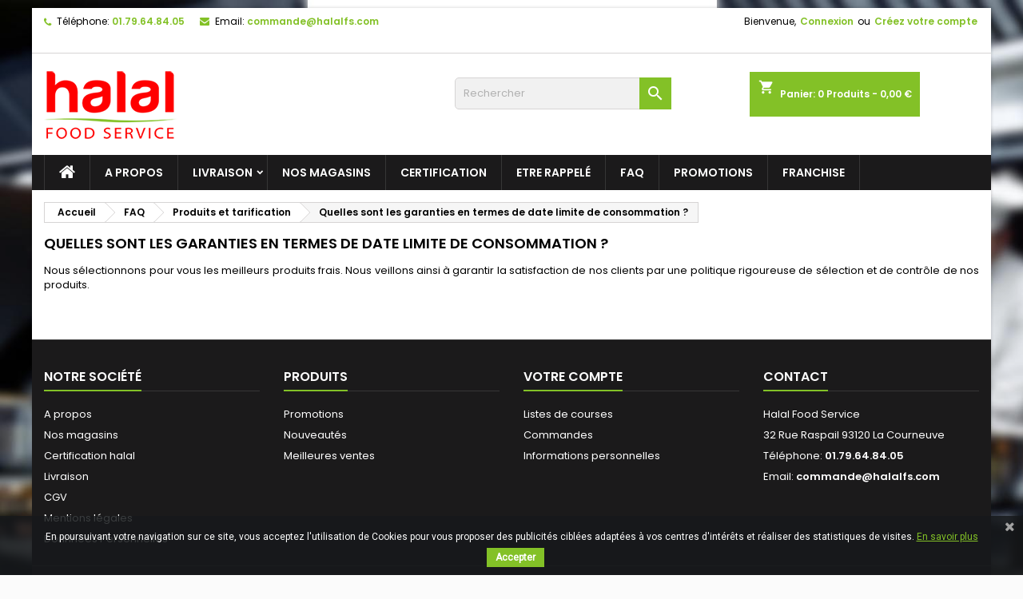

--- FILE ---
content_type: text/html; charset=utf-8
request_url: https://halalfs.com/content/62-quelles-sont-les-garanties-en-termes-de-date-limite-de-consommation-
body_size: 15451
content:
<!doctype html>
<html lang="fr">

  <head>
    
      
  <meta charset="utf-8">


  <meta http-equiv="x-ua-compatible" content="ie=edge">



  <title>Quelles sont les garanties en termes de date limite de consommation ?</title>
<script data-keepinline="true">
    var ajaxGetProductUrl = '//halalfs.com/module/cdc_googletagmanager/async?obj=cart-action';

/* datalayer */
dataLayer = window.dataLayer || [];
dataLayer.push({"pageCategory":"cms","ecommerce":{"currencyCode":"EUR"}});
/* call to GTM Tag */
(function(w,d,s,l,i){w[l]=w[l]||[];w[l].push({'gtm.start':
new Date().getTime(),event:'gtm.js'});var f=d.getElementsByTagName(s)[0],
j=d.createElement(s),dl=l!='dataLayer'?'&l='+l:'';j.async=true;j.src=
'https://www.googletagmanager.com/gtm.js?id='+i+dl;f.parentNode.insertBefore(j,f);
})(window,document,'script','dataLayer','GTM-NNVLV3P');

/* async call to avoid cache system for dynamic data */
dataLayer.push({
  'event': 'datalayer_ready'
});
</script>
  
  <meta name="description" content="">
  <meta name="keywords" content="">
      <meta name="robots" content="noindex">
    




  <meta name="viewport" content="width=device-width, initial-scale=1">



  <link rel="apple-touch-icon" sizes="180x180" href="https://halalfs.com/themes/AngarTheme/assets/img//favicon/apple-touch-icon.png">
  <link rel="icon" type="image/png" sizes="32x32" href="https://halalfs.com/themes/AngarTheme/assets/img//favicon/favicon-32x32.png">
  <link rel="icon" type="image/png" sizes="16x16" href="https://halalfs.com/themes/AngarTheme/assets/img//favicon/favicon-16x16.png">
  <link rel="manifest" href="https://halalfs.com/themes/AngarTheme/assets/img//favicon/site.webmanifest">
  <link rel="mask-icon" href="https://halalfs.com/themes/AngarTheme/assets/img//favicon/safari-pinned-tab.svg" color="#B23134">
  <meta name="msapplication-TileColor" content="#ffffff">
  <meta name="theme-color" content="#ffffff">




    <link rel="stylesheet" href="https://halalfs.com/themes/AngarTheme/assets/css/theme.css" type="text/css" media="all">
  <link rel="stylesheet" href="https://halalfs.com/themes/AngarTheme/assets/css/libs/jquery.bxslider.css" type="text/css" media="all">
  <link rel="stylesheet" href="https://halalfs.com/themes/AngarTheme/assets/css/font-awesome.css" type="text/css" media="all">
  <link rel="stylesheet" href="https://halalfs.com/themes/AngarTheme/assets/css/angartheme.css" type="text/css" media="all">
  <link rel="stylesheet" href="https://halalfs.com/themes/AngarTheme/assets/css/home_modyficators.css" type="text/css" media="all">
  <link rel="stylesheet" href="https://halalfs.com/themes/AngarTheme/assets/css/rwd.css" type="text/css" media="all">
  <link rel="stylesheet" href="https://halalfs.com/themes/AngarTheme/assets/css/black.css" type="text/css" media="all">
  <link rel="stylesheet" href="https://halalfs.com/modules/blockreassurance/views/dist/front.css" type="text/css" media="all">
  <link rel="stylesheet" href="https://halalfs.com/modules/ps_socialfollow/views/css/ps_socialfollow.css" type="text/css" media="all">
  <link rel="stylesheet" href="https://halalfs.com/modules/ps_searchbar/ps_searchbar.css" type="text/css" media="all">
  <link rel="stylesheet" href="https://halalfs.com/modules/cartquotationwizard/views/css/front/cartquotationwizard.css" type="text/css" media="all">
  <link rel="stylesheet" href="https://halalfs.com/modules/registrationfields/views/css/registrationfields.css" type="text/css" media="all">
  <link rel="stylesheet" href="https://halalfs.com/modules/ps_hubspot//views/css/front.css" type="text/css" media="all">
  <link rel="stylesheet" href="https://halalfs.com/modules/pm_crosssellingoncart/views/css/owl-carousel/owl.carousel.css" type="text/css" media="all">
  <link rel="stylesheet" href="https://halalfs.com/modules/pm_crosssellingoncart/views/css/owl-carousel/owl.theme.css" type="text/css" media="all">
  <link rel="stylesheet" href="https://halalfs.com/modules/pm_crosssellingoncart/views/css/pm_crosssellingoncart.css" type="text/css" media="all">
  <link rel="stylesheet" href="https://halalfs.com/modules/pm_crosssellingoncart/views/css/pm_crosssellingoncart_dynamic-1.css" type="text/css" media="all">
  <link rel="stylesheet" href="https://halalfs.com/modules/angarbanners/views/css/hooks.css" type="text/css" media="all">
  <link rel="stylesheet" href="https://halalfs.com/modules/angarcmsdesc/views/css/angarcmsdesc.css" type="text/css" media="all">
  <link rel="stylesheet" href="https://halalfs.com/modules/angarcmsinfo/views/css/angarcmsinfo.css" type="text/css" media="all">
  <link rel="stylesheet" href="https://halalfs.com/modules/angarhomecat/views/css/at_homecat.css" type="text/css" media="all">
  <link rel="stylesheet" href="https://halalfs.com/modules/angarmanufacturer/views/css/at_manufacturer.css" type="text/css" media="all">
  <link rel="stylesheet" href="https://halalfs.com/modules/angarparallax/views/css/at_parallax.css" type="text/css" media="all">
  <link rel="stylesheet" href="https://halalfs.com/modules/angarslider/views/css/angarslider.css" type="text/css" media="all">
  <link rel="stylesheet" href="https://halalfs.com/modules/angarscrolltop/views/css/angarscrolltop.css" type="text/css" media="all">
  <link rel="stylesheet" href="https://halalfs.com/modules/ns_favoriteproductspro/views/css/favoriteproducts.css" type="text/css" media="all">
  <link rel="stylesheet" href="https://halalfs.com/modules/prestatilldrive/views/css/config.css" type="text/css" media="all">
  <link rel="stylesheet" href="https://halalfs.com/modules/proaccount//views/css/proaccount-17.css" type="text/css" media="all">
  <link rel="stylesheet" href="https://halalfs.com/modules/brlattributesimg//views/css/front.css" type="text/css" media="all">
  <link rel="stylesheet" href="https://halalfs.com/modules/powerfulformgenerator/views/css/contact-form-enhanced.css" type="text/css" media="all">
  <link rel="stylesheet" href="https://halalfs.com/modules/powerfulformgenerator/views/css/contact-form-1.7.css" type="text/css" media="all">
  <link rel="stylesheet" href="https://halalfs.com/modules/pscookiebanner/views/css/jquery-eu-cookie-law-popup.css" type="text/css" media="all">
  <link rel="stylesheet" href="https://halalfs.com/modules/pscookiebanner/views/css/font-awesome.min.css" type="text/css" media="all">
  <link rel="stylesheet" href="https://halalfs.com/modules/oleamultipromos//views/css/oleamultipromos17.css" type="text/css" media="all">
  <link rel="stylesheet" href="https://halalfs.com/modules/belvgstorelocator/views/css/front.css" type="text/css" media="all">
  <link rel="stylesheet" href="https://halalfs.com/js/jquery/ui/themes/base/minified/jquery-ui.min.css" type="text/css" media="all">
  <link rel="stylesheet" href="https://halalfs.com/js/jquery/ui/themes/base/minified/jquery.ui.theme.min.css" type="text/css" media="all">
  <link rel="stylesheet" href="https://halalfs.com/js/jquery/plugins/fancybox/jquery.fancybox.css" type="text/css" media="all">
  <link rel="stylesheet" href="https://halalfs.com/js/jquery/plugins/timepicker/jquery-ui-timepicker-addon.css" type="text/css" media="all">
  <link rel="stylesheet" href="https://halalfs.com/themes/AngarTheme/assets/css/custom.css" type="text/css" media="all">


<link rel="stylesheet" href="https://fonts.googleapis.com/css?family=Poppins:400,600&amp;subset=latin,latin-ext" type="text/css" media="all" />


   

  <script type="text/javascript">
        var is_required_label = " est requis";
        var pm_crosssellingoncart = false;
        var prestashop = {"cart":{"products":[],"totals":{"total":{"type":"total","label":"Total","amount":0,"value":"0,00\u00a0\u20ac"},"total_including_tax":{"type":"total","label":"Total TTC","amount":0,"value":"0,00\u00a0\u20ac"},"total_excluding_tax":{"type":"total","label":"Total HT :","amount":0,"value":"0,00\u00a0\u20ac"}},"subtotals":{"products":{"type":"products","label":"Sous-total","amount":0,"value":"0,00\u00a0\u20ac"},"discounts":null,"shipping":{"type":"shipping","label":"Livraison","amount":0,"value":""},"tax":{"type":"tax","label":"TVA","amount":0,"value":"0,00\u00a0\u20ac"}},"products_count":0,"summary_string":"0 articles","vouchers":{"allowed":1,"added":[]},"discounts":[],"minimalPurchase":300,"minimalPurchaseRequired":"Un montant total de 300,00\u00a0\u20ac HT minimum est requis pour valider votre commande. Le montant actuel de votre commande est de 0,00\u00a0\u20ac HT."},"currency":{"id":1,"name":"Euro","iso_code":"EUR","iso_code_num":"978","sign":"\u20ac"},"customer":{"lastname":null,"firstname":null,"email":null,"birthday":null,"newsletter":null,"newsletter_date_add":null,"optin":null,"website":null,"company":null,"siret":null,"ape":null,"is_logged":false,"gender":{"type":null,"name":null},"addresses":[]},"language":{"name":"Fran\u00e7ais (French)","iso_code":"fr","locale":"fr-FR","language_code":"fr","is_rtl":"0","date_format_lite":"d\/m\/Y","date_format_full":"d\/m\/Y H:i:s","id":1},"page":{"title":"","canonical":null,"meta":{"title":"Quelles sont les garanties en termes de date limite de consommation ?","description":"","keywords":"","robots":"noindex"},"page_name":"cms","body_classes":{"lang-fr":true,"lang-rtl":false,"country-FR":true,"currency-EUR":true,"layout-full-width":true,"page-cms":true,"tax-display-enabled":true,"cms-id-62":true},"admin_notifications":[]},"shop":{"name":"Halal Food Service","logo":"https:\/\/halalfs.com\/img\/halal-food-service-logo-1614070805.jpg","stores_icon":"https:\/\/halalfs.com\/img\/logo_stores.png","favicon":"https:\/\/halalfs.com\/img\/favicon.ico"},"urls":{"base_url":"https:\/\/halalfs.com\/","current_url":"https:\/\/halalfs.com\/content\/62-quelles-sont-les-garanties-en-termes-de-date-limite-de-consommation-","shop_domain_url":"https:\/\/halalfs.com","img_ps_url":"https:\/\/halalfs.com\/img\/","img_cat_url":"https:\/\/halalfs.com\/img\/c\/","img_lang_url":"https:\/\/halalfs.com\/img\/l\/","img_prod_url":"https:\/\/halalfs.com\/img\/p\/","img_manu_url":"https:\/\/halalfs.com\/img\/m\/","img_sup_url":"https:\/\/halalfs.com\/img\/su\/","img_ship_url":"https:\/\/halalfs.com\/img\/s\/","img_store_url":"https:\/\/halalfs.com\/img\/st\/","img_col_url":"https:\/\/halalfs.com\/img\/co\/","img_url":"https:\/\/halalfs.com\/themes\/AngarTheme\/assets\/img\/","css_url":"https:\/\/halalfs.com\/themes\/AngarTheme\/assets\/css\/","js_url":"https:\/\/halalfs.com\/themes\/AngarTheme\/assets\/js\/","pic_url":"https:\/\/halalfs.com\/upload\/","pages":{"address":"https:\/\/halalfs.com\/adresse","addresses":"https:\/\/halalfs.com\/adresses","authentication":"https:\/\/halalfs.com\/connexion","cart":"https:\/\/halalfs.com\/panier","category":"https:\/\/halalfs.com\/index.php?controller=category","cms":"https:\/\/halalfs.com\/index.php?controller=cms","contact":"https:\/\/halalfs.com\/nous-contacter","discount":"https:\/\/halalfs.com\/reduction","guest_tracking":"https:\/\/halalfs.com\/suivi-commande-invite","history":"https:\/\/halalfs.com\/historique-commandes","identity":"https:\/\/halalfs.com\/identite","index":"https:\/\/halalfs.com\/","my_account":"https:\/\/halalfs.com\/mon-compte","order_confirmation":"https:\/\/halalfs.com\/confirmation-commande","order_detail":"https:\/\/halalfs.com\/index.php?controller=order-detail","order_follow":"https:\/\/halalfs.com\/suivi-commande","order":"https:\/\/halalfs.com\/commande","order_return":"https:\/\/halalfs.com\/index.php?controller=order-return","order_slip":"https:\/\/halalfs.com\/avoirs","pagenotfound":"https:\/\/halalfs.com\/page-introuvable","password":"https:\/\/halalfs.com\/recuperation-mot-de-passe","pdf_invoice":"https:\/\/halalfs.com\/index.php?controller=pdf-invoice","pdf_order_return":"https:\/\/halalfs.com\/index.php?controller=pdf-order-return","pdf_order_slip":"https:\/\/halalfs.com\/index.php?controller=pdf-order-slip","prices_drop":"https:\/\/halalfs.com\/promotions","product":"https:\/\/halalfs.com\/index.php?controller=product","search":"https:\/\/halalfs.com\/recherche","sitemap":"https:\/\/halalfs.com\/plan-site","stores":"https:\/\/halalfs.com\/magasins","supplier":"https:\/\/halalfs.com\/fournisseur","register":"https:\/\/halalfs.com\/connexion?create_account=1","order_login":"https:\/\/halalfs.com\/commande?login=1"},"alternative_langs":[],"theme_assets":"\/themes\/AngarTheme\/assets\/","actions":{"logout":"https:\/\/halalfs.com\/?mylogout="},"no_picture_image":{"bySize":{"small_default":{"url":"https:\/\/halalfs.com\/img\/p\/fr-default-small_default.jpg","width":98,"height":98},"cart_default":{"url":"https:\/\/halalfs.com\/img\/p\/fr-default-cart_default.jpg","width":125,"height":125},"home_default":{"url":"https:\/\/halalfs.com\/img\/p\/fr-default-home_default.jpg","width":259,"height":259},"medium_default":{"url":"https:\/\/halalfs.com\/img\/p\/fr-default-medium_default.jpg","width":452,"height":452},"large_default":{"url":"https:\/\/halalfs.com\/img\/p\/fr-default-large_default.jpg","width":800,"height":800}},"small":{"url":"https:\/\/halalfs.com\/img\/p\/fr-default-small_default.jpg","width":98,"height":98},"medium":{"url":"https:\/\/halalfs.com\/img\/p\/fr-default-home_default.jpg","width":259,"height":259},"large":{"url":"https:\/\/halalfs.com\/img\/p\/fr-default-large_default.jpg","width":800,"height":800},"legend":""}},"configuration":{"display_taxes_label":true,"display_prices_tax_incl":false,"is_catalog":false,"show_prices":true,"opt_in":{"partner":false},"quantity_discount":{"type":"discount","label":"Remise sur prix unitaire"},"voucher_enabled":1,"return_enabled":0},"field_required":{"optin":"Ce champ est obligatoire : optin."},"breadcrumb":{"links":[{"title":"Accueil","url":"https:\/\/halalfs.com\/"},{"title":"FAQ","url":"https:\/\/halalfs.com\/content\/category\/6-faq"},{"title":"Produits et tarification","url":"https:\/\/halalfs.com\/content\/category\/13-produits-et-tarification"},{"title":"Quelles sont les garanties en termes de date limite de consommation ?","url":"https:\/\/halalfs.com\/content\/62-quelles-sont-les-garanties-en-termes-de-date-limite-de-consommation-"}],"count":4},"link":{"protocol_link":"https:\/\/","protocol_content":"https:\/\/"},"time":1769403272,"static_token":"28d633f90536e3097fe98e74bec8fc7f","token":"ba3d0f7f99de449dd1422e70def740c4","debug":false};
        var psemailsubscription_subscription = "https:\/\/halalfs.com\/module\/ps_emailsubscription\/subscription";
        var psr_icon_color = "#F19D76";
      </script>



  <p>
<script src="https://widget.superchat.de/snippet.js?applicationKey=WCVPmL0oe7pEkzAw9ba6WNxKRy" referrerpolicy="no-referrer-when-downgrade">
</script>
</p>  <link rel="prefetch" href="https://www.paypal.com/sdk/js?client-id=AXjYFXWyb4xJCErTUDiFkzL0Ulnn-bMm4fal4G-1nQXQ1ZQxp06fOuE7naKUXGkq2TZpYSiI9xXbs4eo&amp;merchant-id=9M37LGDBPCH6L&amp;currency=EUR&amp;intent=capture&amp;commit=false&amp;vault=false&amp;integration-date=2022-14-06&amp;enable-funding=paylater&amp;components=marks,funding-eligibility" as="script">
<script type="text/javascript" id="hs-script-loader" async defer src="//js.hs-scripts.com/143648391.js"></script><!-- emarketing start -->



<!-- emarketing end -->
<style type="text/css">
body {
background-color: #ffffff;
font-family: "Poppins", Arial, Helvetica, sans-serif;
}

.products .product-miniature .product-title {
height: 32px;
}

.products .product-miniature .product-title a {
font-size: 14px;
line-height: 16px;
}

#content-wrapper .products .product-miniature .product-desc {
height: 36px;
}

@media (min-width: 991px) {
#home_categories ul li .cat-container {
min-height: 0px;
}
}

@media (min-width: 768px) {
#_desktop_logo {
padding-top: 22px;
padding-bottom: 0px;
}
}

nav.header-nav {
background: #ffffff;
}

nav.header-nav,
.header_sep2 #contact-link span.shop-phone,
.header_sep2 #contact-link span.shop-phone.shop-tel,
.header_sep2 #contact-link span.shop-phone:last-child,
.header_sep2 .lang_currency_top,
.header_sep2 .lang_currency_top:last-child,
.header_sep2 #_desktop_currency_selector,
.header_sep2 #_desktop_language_selector,
.header_sep2 #_desktop_user_info {
border-color: #d6d4d4;
}

#contact-link,
#contact-link a,
.lang_currency_top span.lang_currency_text,
.lang_currency_top .dropdown i.expand-more,
nav.header-nav .user-info span,
nav.header-nav .user-info a.logout,
#languages-block-top div.current,
nav.header-nav a{
color: #000000;
}

#contact-link span.shop-phone strong,
#contact-link span.shop-phone strong a,
.lang_currency_top span.expand-more,
nav.header-nav .user-info a.account {
color: #83c127;
}

#contact-link span.shop-phone i {
color: #83c127;
}

.header-top {
background: #ffffff;
}

div#search_widget form button[type=submit] {
background: #83c127;
color: #ffffff;
}

div#search_widget form button[type=submit]:hover {
background: #83c127;
color: #ffffff;
}


#header div#_desktop_cart .blockcart .header {
background: #83c127;
}

#header div#_desktop_cart .blockcart .header a.cart_link {
color: #ffffff;
}


#homepage-slider .bx-wrapper .bx-pager.bx-default-pager a:hover,
#homepage-slider .bx-wrapper .bx-pager.bx-default-pager a.active{
background: #83c127;
}

div#rwd_menu {
background: #1b1a1b;
}

div#rwd_menu,
div#rwd_menu a {
color: #ffffff;
}

div#rwd_menu,
div#rwd_menu .rwd_menu_item,
div#rwd_menu .rwd_menu_item:first-child {
border-color: #363636;
}

div#rwd_menu .rwd_menu_item:hover,
div#rwd_menu .rwd_menu_item:focus,
div#rwd_menu .rwd_menu_item a:hover,
div#rwd_menu .rwd_menu_item a:focus {
color: #ffffff;
background: #83c127;
}

#mobile_top_menu_wrapper2 .top-menu li a:hover,
.rwd_menu_open ul.user_info li a:hover {
background: #83c127;
color: #ffffff;
}

#_desktop_top_menu{
background: #1b1a1b;
}

#_desktop_top_menu,
#_desktop_top_menu > ul > li,
.menu_sep1 #_desktop_top_menu > ul > li,
.menu_sep1 #_desktop_top_menu > ul > li:last-child,
.menu_sep2 #_desktop_top_menu,
.menu_sep2 #_desktop_top_menu > ul > li,
.menu_sep2 #_desktop_top_menu > ul > li:last-child,
.menu_sep3 #_desktop_top_menu,
.menu_sep4 #_desktop_top_menu,
.menu_sep5 #_desktop_top_menu,
.menu_sep6 #_desktop_top_menu {
border-color: #363636;
}

#_desktop_top_menu > ul > li > a {
color: #ffffff;
}

#_desktop_top_menu > ul > li:hover > a {
color: #ffffff;
background: #83c127;
}

.submenu1 #_desktop_top_menu .popover.sub-menu ul.top-menu li a:hover {
background: #83c127;
color: #ffffff;
}

#home_categories .homecat_title span {
border-color: #83c127;
}

#home_categories ul li .homecat_name span {
background: #83c127;
}

#home_categories ul li a.view_more {
background: #83c127;
color: #ffffff;
border-color: #83c127;
}

#home_categories ul li a.view_more:hover {
background: #1b1a1b;
color: #ffffff;
border-color: #1b1a1b;
}

.columns .text-uppercase a,
.columns .text-uppercase span,
.columns div#_desktop_cart .cart_index_title a,
#home_man_product .catprod_title a span {
border-color: #83c127;
}

#index .tabs ul.nav-tabs li.nav-item a.active,
#index .tabs ul.nav-tabs li.nav-item a:hover,
.index_title a,
.index_title span {
border-color: #83c127;
}

a.product-flags-plist span.product-flag.new,
#home_cat_product a.product-flags-plist span.product-flag.new,
#product #content .product-flags li,
#product #content .product-flags .product-flag.new {
background: #83c127;
}

.products .product-miniature .product-title a,
#home_cat_product ul li .right-block .name_block a {
color: #282828;
}

.products .product-miniature span.price,
#home_cat_product ul li .product-price-and-shipping .price,
.ui-widget .search_right span.search_price {
color: #ff5722;
}

.button-container .add-to-cart:hover,
#subcart .cart-buttons .viewcart:hover {
background: #ffffff;
color: #ffffff;
border-color: #ffffff;
}

.button-container .add-to-cart,
.button-container .add-to-cart:disabled,
#subcart .cart-buttons .viewcart {
background: #ffffff;
color: #1b1b1b;
border-color: #d6d4d4;
}

#home_cat_product .catprod_title span {
border-color: #83c127;
}

#home_man .man_title span {
border-color: #83c127;
}

div#angarinfo_block .icon_cms {
color: #83c127;
}

.footer-container {
background: #1b1a1b;
}

.footer-container,
.footer-container .h3,
.footer-container .links .title,
.row.social_footer {
border-color: #363636;
}

.footer-container .h3 span,
.footer-container .h3 a,
.footer-container .links .title span.h3,
.footer-container .links .title a.h3 {
border-color: #83c127;
}

.footer-container,
.footer-container .h3,
.footer-container .links .title .h3,
.footer-container a,
.footer-container li a,
.footer-container .links ul>li a {
color: #ffffff;
}

.block_newsletter .btn-newsletter {
background: #83c127;
color: #ffffff;
}

.block_newsletter .btn-newsletter:hover {
background: #83c127;
color: #ffffff;
}

.footer-container .bottom-footer {
background: #1b1a1b;
border-color: #363636;
color: #ffffff;
}

.product-prices .current-price span.price {
color: #ff5722;
}

.product-add-to-cart button.btn.add-to-cart:hover {
background: #282828;
color: #ffffff;
border-color: #282828;
}

.product-add-to-cart button.btn.add-to-cart,
.product-add-to-cart button.btn.add-to-cart:disabled {
background: #83c127;
color: #ffffff;
border-color: #83c127;
}

#product .tabs ul.nav-tabs li.nav-item a.active,
#product .tabs ul.nav-tabs li.nav-item a:hover,
#product .index_title span,
.page-product-heading span,
body #product-comments-list-header .comments-nb {
border-color: #83c127;
}

body .btn-primary:hover {
background: #83c127;
color: #ffffff;
border-color: #83c127;
}

body .btn-primary,
body .btn-primary.disabled,
body .btn-primary:disabled,
body .btn-primary.disabled:hover {
background: #ffffff;
color: #1b1b1b;
border-color: #d6d4d4;
}

body .btn-secondary:hover {
background: #eeeeee;
color: #000000;
border-color: #d8d8d8;
}

body .btn-secondary,
body .btn-secondary.disabled,
body .btn-secondary:disabled,
body .btn-secondary.disabled:hover {
background: #f6f6f6;
color: #000000;
border-color: #d8d8d8;
}

.form-control:focus, .input-group.focus {
border-color: #dbdbdb;
outline-color: #dbdbdb;
}

body .pagination .page-list .current a,
body .pagination .page-list a:hover,
body .pagination .page-list .current a.disabled,
body .pagination .page-list .current a.disabled:hover {
color: #83c127;
}

.page-my-account #content .links a:hover i {
color: #83c127;
}

#scroll_top {
background: #83c127;
color: #ffffff;
}

#scroll_top:hover,
#scroll_top:focus {
background: #1b1a1b;
color: #ffffff;
}

</style><script type="text/javascript">
	var favorite_products_url_add = 'https://halalfs.com/module/ns_favoriteproducts/actions?process=add';
	var favorite_products_url_remove = 'https://halalfs.com/module/ns_favoriteproducts/actions?process=remove';
 
</script>
<link href="https://fonts.googleapis.com/css?family=Roboto" rel="stylesheet" type="text/css" media="all">


<script type="text/javascript">
    var cb_settings = {
        cb_bg_color:"rgba(23, 25, 28, 0.85)",
        cb_font_style:"Roboto",
        cb_text_color:"#ffffff",
        cb_inf_text_color:"#83c127",
        cb_loop:"1",
        cb_font_size:"12",
        cb_button_bg_color:"#83c127",
        cb_button_bg_color_hover:"#83c127",
        cb_button_text_color:"#ffffff",
    };

    var cb_cms_url = "https://halalfs.com/content/11-cookies-donnees-personnelles";
    var cb_position = "bottom";
    var cb_text = "En poursuivant votre navigation sur ce site, vous acceptez l\&#039;utilisation de Cookies pour vous proposer des publicités ciblées adaptées à vos centres d\&#039;intérêts et réaliser des statistiques de visites.";
    var cb_link_text = "En savoir plus";
    var cd_button_text = "Accepter";
</script>

<script src="https://halalfs.com/js/jquery/jquery-1.11.0.min.js"></script>

<script type="text/javascript">

var tokenpricepluscustomer = "c8fa0778b58e73b3d32b92a26e62232b";

var baseUri = "https://halalfs.com/";

</script>

<script src="https://halalfs.com/modules/ec_min_price_plus_customer/views/js/function.js"></script>





    
  </head>

  <body id="cms" class="lang-fr country-fr currency-eur layout-full-width page-cms tax-display-enabled cms-id-62  ps_176
	texture23 #ffffff bg_attatchment_fixed bg_position_tl bg_repeat_xy bg_size_initial slider_position_column slider_controls_white banners_top2 banners_top_tablets2 banners_top_phones1 banners_bottom2 banners_bottom_tablets2 banners_bottom_phones1 submenu1 pl_1col_qty_3 pl_2col_qty_4 pl_3col_qty_3 pl_1col_qty_bigtablets_4 pl_2col_qty_bigtablets_3 pl_3col_qty_bigtablets_2 pl_1col_qty_tablets_3 pl_1col_qty_phones_1 home_tabs1 pl_border_type3 32 14 16 pl_button_icon_no pl_button_qty1 pl_desc_yes pl_reviews_hide_text pl_availability_yes  hide_reference_no hide_reassurance_yes product_tabs1    menu_sep1 header_sep1 slider_boxed feat_cat_style2 feat_cat4 feat_cat_bigtablets2 feat_cat_tablets2 feat_cat_phones0 all_products_no pl_colors_no newsletter_info_yes stickycart_yes stickymenu_yes homeicon_no pl_man_yes product_hide_man_no  pl_ref_yes  mainfont_Poppins bg_white standard_carusele not_logged  ">

    
      <!-- Google Tag Manager (noscript) -->
<noscript><iframe src="https://www.googletagmanager.com/ns.html?id=GTM-NNVLV3P"
height="0" width="0" style="display:none;visibility:hidden"></iframe></noscript>
<!-- End Google Tag Manager (noscript) -->

    

    <main>
      
              

      <header id="header">
        
          

  <div class="header-banner">
    
  </div>



  <nav class="header-nav">
    <div class="container">
      <div class="row">
          <div class="col-md-12 col-xs-12">
            <div id="_desktop_contact_link">
  <div id="contact-link">

			<span class="shop-phone contact_link">
			<a href="https://halalfs.com/nous-contacter">Contact</a>
		</span>
	
			<span class="shop-phone shop-tel">
			<i class="fa fa-phone"></i>
			<span class="shop-phone_text">Téléphone:</span>
			<strong><a href="tel:01.79.64.84.05">01.79.64.84.05</a></strong>
		</span>
	
			<span class="shop-phone shop-email">
			<i class="fa fa-envelope"></i>
			<span class="shop-phone_text">Email:</span>
			<strong><a href="&#109;&#97;&#105;&#108;&#116;&#111;&#58;%63%6f%6d%6d%61%6e%64%65@%68%61%6c%61%6c%66%73.%63%6f%6d" >&#x63;&#x6f;&#x6d;&#x6d;&#x61;&#x6e;&#x64;&#x65;&#x40;&#x68;&#x61;&#x6c;&#x61;&#x6c;&#x66;&#x73;&#x2e;&#x63;&#x6f;&#x6d;</a></strong>
		</span>
	

  </div>
</div>


            <div id="_desktop_user_info">
  <div class="user-info">

      <ul class="user_info hidden-md-up">

		

            <li><a href="https://halalfs.com/mon-compte" title="Identifiez-vous" rel="nofollow">Connexion</a></li>
            <li><a class="login-modal" href="#registration" rel="nofollow">Créez votre compte</a></li>
        
	</ul>


	<div class="hidden-sm-down">
		<span class="welcome">Bienvenue,</span>
        
            <a class="account" href="https://halalfs.com/mon-compte" title="Identifiez-vous" rel="nofollow">Connexion</a>
            <span class="or">ou</span>
            <a class="account login-modal" href="#registration" rel="nofollow">Créez votre compte</a>
        	</div>
	  <div id="registration" style="display: none;">
		  <div>
			<div class="h2 text-center">
				Vous êtes un professionel
			</div>
		  <a class="btn btn-primary" onclick="$('#form-nav-proaccount').submit();">
			  Créer mon compte
		  </a>
		   <form action="https://halalfs.com/connexion-professionnelle?create_account=1" method="post" id="form-nav-proaccount">
                <div class="submit">
                    <input type="hidden" value="my-account" name="back" class="hidden">
                    <input type="hidden" value="Professional account" name="SubmitCreate" class="hidden">
                </div>
            </form>
              <br/>
              <hr/>
			<br/>
              <div class="h2 text-center">
			Vous êtes un particulier
		</div>
		  <p> Ce site est réservé aux professionnels, si vous êtes un particulier, rendez-vous sur notre site dédié aux particuliers www.halalcourses.com et bénéficiez d'une première livraison gratuite avec le code : HALALFS</p>
		  <a class="btn btn-primary" href="https://halalcourses.com/" target="_blank">
			  Accéder au site particulier
		  </a>
		  </div>
	  </div>

      <div id="login" style="display: none;">
		  <div>
			<div class="h2 text-center">
				Vous devez être inscrit et connecté pour passer commande
			</div>
              <br/>
              <a href="https://halalfs.com/connexion" class="btn btn-primary">Connexion</a>
              <br/><br/>
             <div class="h2 text-center">
				Vous n'avez pas de compte
			</div>
              <p>Ce site est réservé aux professionels, si vous êtes un particulier rendez vous sur notre site halalcourses.com</p>

              <br/>
		  <a href="#" class="btn btn-primary" onclick="$('#form-nav-proaccount').submit();">
			  Créer mon compte professionel
		  </a>

              <a href="https://halalcourses.com/" class="btn btn-primary">
			  Accéder au site particuliers
		  </a>

		   <form action="https://halalfs.com/connexion-professionnelle?create_account=1" method="post" id="form-nav-proaccount">
                <div class="submit">
                    <input type="hidden" value="my-account" name="back" class="hidden">
                    <input type="hidden" value="Professional account" name="SubmitCreate" class="hidden">
                </div>
            </form>
		  </div>
	  </div>
      <div id="amount" style="display: none;">
		  <div>
              <div class="h2 text-center">
                  MONTANT MINIMUM POUR BENEFICIER DE LA LIVRAISON
              </div>
              <br/>
                            <p>Ile de France, Rhône, Région Bordelaise, Orléans : <strong>300€</strong></p>
<p>Loire, Isère : <strong>500€</strong></p>
<p>Ain, Haute-Savoie, Savoie, Bas-Rhin, Drôme, Puy de Dôme, Saône et Loire : <strong>1000€</strong></p>
<p>Autres départements : <strong>2000€ par température</strong></p>
<p></p>
		  </div>
	  </div>


  </div>
</div>
<div id="_desktop_cart">

	<div class="cart_top">

		<div class="blockcart cart-preview inactive" data-refresh-url="//halalfs.com/module/ps_shoppingcart/ajax">
			<div class="header">
			
				<div class="cart_index_title">
					<a class="cart_link" rel="nofollow" href="//halalfs.com/panier?action=show">
						<i class="material-icons shopping-cart">shopping_cart</i>
						<span class="hidden-sm-down cart_title">Panier:</span>
						<span class="cart-products-count">
							0<span> Produits - 0,00 €</span>
						</span>
					</a>
				</div>


				<div id="subcart">

					<ul class="cart_products">

											<li>Il n'y a plus d'articles dans votre panier</li>
					
										</ul>

					<ul class="cart-subtotals">

				
						<!--<li>
							<span class="text">Livraison</span>
							<span class="value"></span>
							<span class="clearfix"></span>
						</li>-->

						<li>
							<span class="text">Total</span>
							<span class="value">0,00 €</span>
							<span class="clearfix"></span>
						</li>

					</ul>

					<div class="cart-buttons">
						<a class="btn btn-primary viewcart" href="//halalfs.com/panier?action=show">Commander <i class="material-icons">&#xE315;</i></a>
											</div>

				</div>

			</div>
		</div>

	</div>

</div>


          </div>
      </div>
    </div>
  </nav>



  <div class="header-top">
    <div class="container">
	  <div class="row">
        <div class="col-md-4 hidden-sm-down2" id="_desktop_logo">
                            <a href="https://halalfs.com/">
                  <img class="logo img-responsive" src="https://halalfs.com/img/halal-food-service-logo-1614070805.jpg" alt="Halal Food Service">
                </a>
                    </div>
		
<!-- Block search module TOP -->
<div id="_desktop_search_widget" class="col-lg-4 col-md-4 col-sm-12 search-widget hidden-sm-down ">
	<div id="search_widget" data-search-controller-url="//halalfs.com/recherche">
		<form method="get" action="//halalfs.com/recherche">
			<input type="hidden" name="controller" value="search">
			<input type="text" name="s" value="" placeholder="Rechercher" aria-label="Rechercher">
			<button type="submit">
				<i class="material-icons search">&#xE8B6;</i>
				<span class="hidden-xl-down">Rechercher</span>
			</button>
		</form>
	</div>
</div>
<!-- /Block search module TOP -->

		<div class="clearfix"></div>
	  </div>
    </div>

	<div id="rwd_menu" class="hidden-md-up">
		<div class="container">
			<div id="menu-icon2" class="rwd_menu_item"><i class="material-icons d-inline">&#xE5D2;</i></div>
			<div id="search-icon" class="rwd_menu_item"><i class="material-icons search">&#xE8B6;</i></div>
			<div id="user-icon" class="rwd_menu_item"><i class="material-icons logged">&#xE7FF;</i></div>
			<div id="_mobile_cart" class="rwd_menu_item"></div>
		</div>
		<div class="clearfix"></div>
	</div>

	<div class="container">
		<div id="mobile_top_menu_wrapper2" class="rwd_menu_open hidden-md-up" style="display:none;">
			<div class="js-top-menu mobile" id="_mobile_top_menu"></div>
		</div>

		<div id="mobile_search_wrapper" class="rwd_menu_open hidden-md-up" style="display:none;">
			<div id="_mobile_search_widget"></div>
		</div>

		<div id="mobile_user_wrapper" class="rwd_menu_open hidden-md-up" style="display:none;">
			<div id="_mobile_user_info"></div>
		</div>
	</div>
  </div>
  

<div class="menu js-top-menu position-static hidden-sm-down" id="_desktop_top_menu">
    
          <ul class="top-menu container" id="top-menu" data-depth="0">

					<li class="home_icon"><a href="https://halalfs.com/"><i class="icon-home"></i><span>Accueil</span></a></li>
		
                    <li class="cms-page" id="cms-page-12">
                          <a
                class="dropdown-item"
                href="https://halalfs.com/content/12-a-propos" data-depth="0"
                              >
                                A propos
              </a>
                          </li>
                    <li class="cms-category" id="cms-category-17">
                          <a
                class="dropdown-item sf-with-ul"
                href="https://halalfs.com/content/category/17-livraison" data-depth="0"
                              >
                                                                      <span class="float-xs-right hidden-md-up">
                    <span data-target="#top_sub_menu_40921" data-toggle="collapse" class="navbar-toggler collapse-icons">
                      <i class="material-icons add">&#xE313;</i>
                      <i class="material-icons remove">&#xE316;</i>
                    </span>
                  </span>
                                Livraison
              </a>
                            <div  class="popover sub-menu js-sub-menu collapse" id="top_sub_menu_40921">
                
          <ul class="top-menu container"  data-depth="1">

		
                    <li class="cms-page" id="cms-page-68">
                          <a
                class="dropdown-item dropdown-submenu"
                href="https://halalfs.com/content/68-livraison-ile-de-france" data-depth="1"
                              >
                                Livraison Ile de France
              </a>
                          </li>
                    <li class="cms-page" id="cms-page-69">
                          <a
                class="dropdown-item dropdown-submenu"
                href="https://halalfs.com/content/69-livraison-orleans" data-depth="1"
                              >
                                Livraison Orléans
              </a>
                          </li>
                    <li class="cms-page" id="cms-page-70">
                          <a
                class="dropdown-item dropdown-submenu"
                href="https://halalfs.com/content/70-livraison-nouvelle-aquitaine" data-depth="1"
                              >
                                Livraison Nouvelle-Aquitaine
              </a>
                          </li>
                    <li class="cms-page" id="cms-page-72">
                          <a
                class="dropdown-item dropdown-submenu"
                href="https://halalfs.com/content/72-livraison-hors-ile-de-france" data-depth="1"
                              >
                                Livraison hors Ile de France
              </a>
                          </li>
                    <li class="cms-page" id="cms-page-73">
                          <a
                class="dropdown-item dropdown-submenu"
                href="https://halalfs.com/content/73-livraison-international" data-depth="1"
                              >
                                Livraison international
              </a>
                          </li>
              </ul>
    
													              </div>
                          </li>
                    <li class="link" id="lnk-nos-magasins">
                          <a
                class="dropdown-item"
                href="https://halalfs.com/magasins" data-depth="0"
                              >
                                Nos magasins
              </a>
                          </li>
                    <li class="cms-page" id="cms-page-16">
                          <a
                class="dropdown-item"
                href="https://halalfs.com/content/16-certification" data-depth="0"
                              >
                                Certification
              </a>
                          </li>
                    <li class="link" id="lnk-etre-rappele">
                          <a
                class="dropdown-item"
                href="https://halalfs.com/module/powerfulformgenerator/display?id=2" data-depth="0"
                              >
                                Etre rappelé
              </a>
                          </li>
                    <li class="cms-category" id="cms-category-6">
                          <a
                class="dropdown-item sf-with-ul"
                href="https://halalfs.com/content/category/6-faq" data-depth="0"
                              >
                                                                      <span class="float-xs-right hidden-md-up">
                    <span data-target="#top_sub_menu_24041" data-toggle="collapse" class="navbar-toggler collapse-icons">
                      <i class="material-icons add">&#xE313;</i>
                      <i class="material-icons remove">&#xE316;</i>
                    </span>
                  </span>
                                FAQ
              </a>
                            <div  class="popover sub-menu js-sub-menu collapse" id="top_sub_menu_24041">
                
          <ul class="top-menu container"  data-depth="1">

		
                    <li class="cms-category" id="cms-category-7">
                          <a
                class="dropdown-item dropdown-submenu sf-with-ul"
                href="https://halalfs.com/content/category/7-mon-compte" data-depth="1"
                              >
                                                                      <span class="float-xs-right hidden-md-up">
                    <span data-target="#top_sub_menu_40551" data-toggle="collapse" class="navbar-toggler collapse-icons">
                      <i class="material-icons add">&#xE313;</i>
                      <i class="material-icons remove">&#xE316;</i>
                    </span>
                  </span>
                                Mon compte
              </a>
                            <div  class="collapse" id="top_sub_menu_40551">
                
          <ul class="top-menu container"  data-depth="2">

		
                    <li class="cms-page" id="cms-page-19">
                          <a
                class="dropdown-item"
                href="https://halalfs.com/content/19-je-suis-professionnel-comment-creer-mon-compte" data-depth="2"
                              >
                                Je suis professionnel, Comment créer mon compte ?
              </a>
                          </li>
                    <li class="cms-page" id="cms-page-20">
                          <a
                class="dropdown-item"
                href="https://halalfs.com/content/20-comment-se-connecter-a-mon-compte" data-depth="2"
                              >
                                Comment se connecter à mon compte ?
              </a>
                          </li>
                    <li class="cms-page" id="cms-page-21">
                          <a
                class="dropdown-item"
                href="https://halalfs.com/content/21-comment-recevoir-notre-newsletter" data-depth="2"
                              >
                                Comment recevoir notre newsletter ?
              </a>
                          </li>
                    <li class="cms-page" id="cms-page-22">
                          <a
                class="dropdown-item"
                href="https://halalfs.com/content/22-comment-se-desinscrire-de-notre-newsletter" data-depth="2"
                              >
                                Comment se désinscrire de notre newsletter ?
              </a>
                          </li>
                    <li class="cms-page" id="cms-page-23">
                          <a
                class="dropdown-item"
                href="https://halalfs.com/content/23-comment-modifier-mes-adresses-de-livraison" data-depth="2"
                              >
                                Comment modifier mes adresses de livraison ?
              </a>
                          </li>
                    <li class="cms-page" id="cms-page-24">
                          <a
                class="dropdown-item"
                href="https://halalfs.com/content/24-comment-modifier-mon-mot-de-passe-et-mes-informations-personnelles" data-depth="2"
                              >
                                Comment modifier mon mot de passe et mes informations personnelles ?
              </a>
                          </li>
                    <li class="cms-page" id="cms-page-25">
                          <a
                class="dropdown-item"
                href="https://halalfs.com/content/25-comment-recuperer-mon-mot-de-passe" data-depth="2"
                              >
                                Comment récupérer mon mot de passe
              </a>
                          </li>
                    <li class="cms-page" id="cms-page-26">
                          <a
                class="dropdown-item"
                href="https://halalfs.com/content/26-comment-supprimer-mon-compte" data-depth="2"
                              >
                                Comment supprimer mon compte ?
              </a>
                          </li>
              </ul>
    
				              </div>
                          </li>
                    <li class="cms-category" id="cms-category-8">
                          <a
                class="dropdown-item dropdown-submenu sf-with-ul"
                href="https://halalfs.com/content/category/8-commander-sur-halal-food-service" data-depth="1"
                              >
                                                                      <span class="float-xs-right hidden-md-up">
                    <span data-target="#top_sub_menu_43167" data-toggle="collapse" class="navbar-toggler collapse-icons">
                      <i class="material-icons add">&#xE313;</i>
                      <i class="material-icons remove">&#xE316;</i>
                    </span>
                  </span>
                                Commander sur halal food service
              </a>
                            <div  class="collapse" id="top_sub_menu_43167">
                
          <ul class="top-menu container"  data-depth="2">

		
                    <li class="cms-page" id="cms-page-27">
                          <a
                class="dropdown-item"
                href="https://halalfs.com/content/27-comment-passer-ma-commande" data-depth="2"
                              >
                                Comment passer ma commande ?
              </a>
                          </li>
                    <li class="cms-page" id="cms-page-31">
                          <a
                class="dropdown-item"
                href="https://halalfs.com/content/31-comment-passer-ma-commande-si-je-suis-dans-la-region-de-bordeaux" data-depth="2"
                              >
                                Comment passer ma commande si je suis dans la région de Bordeaux ?
              </a>
                          </li>
                    <li class="cms-page" id="cms-page-32">
                          <a
                class="dropdown-item"
                href="https://halalfs.com/content/32-comment-passer-ma-commande-si-je-suis-dans-la-region-de-lyon" data-depth="2"
                              >
                                Comment passer ma commande si je suis dans la région de Lyon ?
              </a>
                          </li>
                    <li class="cms-page" id="cms-page-33">
                          <a
                class="dropdown-item"
                href="https://halalfs.com/content/33-comment-passer-ma-commande-si-je-suis-a-linternational" data-depth="2"
                              >
                                Comment passer ma commande si je suis à l’international ?
              </a>
                          </li>
                    <li class="cms-page" id="cms-page-34">
                          <a
                class="dropdown-item"
                href="https://halalfs.com/content/34-comment-modifier-ma-commande" data-depth="2"
                              >
                                Comment modifier ma commande ?
              </a>
                          </li>
                    <li class="cms-page" id="cms-page-35">
                          <a
                class="dropdown-item"
                href="https://halalfs.com/content/35-je-suis-un-particulier-puis-je-commander" data-depth="2"
                              >
                                Je suis un particulier, puis je commander ?
              </a>
                          </li>
              </ul>
    
				              </div>
                          </li>
                    <li class="cms-category" id="cms-category-9">
                          <a
                class="dropdown-item dropdown-submenu sf-with-ul"
                href="https://halalfs.com/content/category/9-livraison" data-depth="1"
                              >
                                                                      <span class="float-xs-right hidden-md-up">
                    <span data-target="#top_sub_menu_55681" data-toggle="collapse" class="navbar-toggler collapse-icons">
                      <i class="material-icons add">&#xE313;</i>
                      <i class="material-icons remove">&#xE316;</i>
                    </span>
                  </span>
                                Livraison
              </a>
                            <div  class="collapse" id="top_sub_menu_55681">
                
          <ul class="top-menu container"  data-depth="2">

		
                    <li class="cms-page" id="cms-page-29">
                          <a
                class="dropdown-item"
                href="https://halalfs.com/content/29-quelle-est-votre-zone-de-livraison-" data-depth="2"
                              >
                                Quelle est votre zone de livraison ?
              </a>
                          </li>
                    <li class="cms-page" id="cms-page-36">
                          <a
                class="dropdown-item"
                href="https://halalfs.com/content/36-je-suis-en-ile-de-france-quel-est-le-delai-de-livraison-" data-depth="2"
                              >
                                Je suis en Ile de France, quel est le délai de livraison ?
              </a>
                          </li>
                    <li class="cms-page" id="cms-page-37">
                          <a
                class="dropdown-item"
                href="https://halalfs.com/content/37-je-suis-hors-ile-de-france-quels-sont-les-delais-de-livraison-" data-depth="2"
                              >
                                Je suis hors Ile de France, quels sont les délais de livraison ?
              </a>
                          </li>
                    <li class="cms-page" id="cms-page-38">
                          <a
                class="dropdown-item"
                href="https://halalfs.com/content/38-je-suis-en-region-bordelaise-quel-est-le-delai-de-livraison-" data-depth="2"
                              >
                                Je suis en région bordelaise, quel est le délai de livraison ?
              </a>
                          </li>
                    <li class="cms-page" id="cms-page-41">
                          <a
                class="dropdown-item"
                href="https://halalfs.com/content/41-je-suis-a-orleans-quel-est-le-delai-de-livraison-" data-depth="2"
                              >
                                Je suis à Orléans, quel est le délai de livraison ?
              </a>
                          </li>
                    <li class="cms-page" id="cms-page-43">
                          <a
                class="dropdown-item"
                href="https://halalfs.com/content/43-je-suis-en-ile-de-france-quels-sont-les-frais-de-livraison-" data-depth="2"
                              >
                                Je suis en Ile de France, quels sont les frais de livraison ?
              </a>
                          </li>
                    <li class="cms-page" id="cms-page-46">
                          <a
                class="dropdown-item"
                href="https://halalfs.com/content/46-je-suis-en-region-bordelaise-quels-sont-les-frais-de-livraison-" data-depth="2"
                              >
                                Je suis en région bordelaise, quels sont les frais de livraison ?
              </a>
                          </li>
                    <li class="cms-page" id="cms-page-48">
                          <a
                class="dropdown-item"
                href="https://halalfs.com/content/48-je-suis-hors-ile-de-france-quels-sont-les-frais-de-livraison-" data-depth="2"
                              >
                                Je suis hors Ile de France, quels sont les frais de livraison ?
              </a>
                          </li>
                    <li class="cms-page" id="cms-page-50">
                          <a
                class="dropdown-item"
                href="https://halalfs.com/content/50-quels-sont-les-frais-de-livraison-a-linternational-" data-depth="2"
                              >
                                Quels sont les frais de livraison à l’international ?
              </a>
                          </li>
                    <li class="cms-page" id="cms-page-51">
                          <a
                class="dropdown-item"
                href="https://halalfs.com/content/51-quen-est-t-il-du-respect-de-la-chaine-de-froid-" data-depth="2"
                              >
                                Qu’en est t il du respect de la chaine de froid ?
              </a>
                          </li>
              </ul>
    
				              </div>
                          </li>
                    <li class="cms-category" id="cms-category-10">
                          <a
                class="dropdown-item dropdown-submenu sf-with-ul"
                href="https://halalfs.com/content/category/10-paiement" data-depth="1"
                              >
                                                                      <span class="float-xs-right hidden-md-up">
                    <span data-target="#top_sub_menu_48316" data-toggle="collapse" class="navbar-toggler collapse-icons">
                      <i class="material-icons add">&#xE313;</i>
                      <i class="material-icons remove">&#xE316;</i>
                    </span>
                  </span>
                                Paiement
              </a>
                            <div  class="collapse" id="top_sub_menu_48316">
                
          <ul class="top-menu container"  data-depth="2">

		
                    <li class="cms-page" id="cms-page-30">
                          <a
                class="dropdown-item"
                href="https://halalfs.com/content/30-comment-puis-je-payer-ma-commande-" data-depth="2"
                              >
                                Comment puis-je payer ma commande ?
              </a>
                          </li>
                    <li class="cms-page" id="cms-page-53">
                          <a
                class="dropdown-item"
                href="https://halalfs.com/content/53-mon-paiement-cb-est-il-securise-" data-depth="2"
                              >
                                Mon paiement CB est-il sécurisé ?
              </a>
                          </li>
                    <li class="cms-page" id="cms-page-55">
                          <a
                class="dropdown-item"
                href="https://halalfs.com/content/55-quest-ce-que-3d-secure-" data-depth="2"
                              >
                                Qu’est-ce que 3D Secure ?
              </a>
                          </li>
                    <li class="cms-page" id="cms-page-57">
                          <a
                class="dropdown-item"
                href="https://halalfs.com/content/57-mon-paiement-a-ete-refuse-comment-faire-" data-depth="2"
                              >
                                Mon paiement a été refusé comment faire ?
              </a>
                          </li>
                    <li class="cms-page" id="cms-page-58">
                          <a
                class="dropdown-item"
                href="https://halalfs.com/content/58-comment-obtenir-mes-factures-" data-depth="2"
                              >
                                Comment obtenir mes factures ?
              </a>
                          </li>
              </ul>
    
				              </div>
                          </li>
                    <li class="cms-category" id="cms-category-11">
                          <a
                class="dropdown-item dropdown-submenu sf-with-ul"
                href="https://halalfs.com/content/category/11-points-de-vente" data-depth="1"
                              >
                                                                      <span class="float-xs-right hidden-md-up">
                    <span data-target="#top_sub_menu_49039" data-toggle="collapse" class="navbar-toggler collapse-icons">
                      <i class="material-icons add">&#xE313;</i>
                      <i class="material-icons remove">&#xE316;</i>
                    </span>
                  </span>
                                Points de vente
              </a>
                            <div  class="collapse" id="top_sub_menu_49039">
                
          <ul class="top-menu container"  data-depth="2">

		
                    <li class="cms-page" id="cms-page-59">
                          <a
                class="dropdown-item"
                href="https://halalfs.com/content/59-quelles-sont-les-adresses-et-les-horaires-douverture-de-lentrepot-de-paris-" data-depth="2"
                              >
                                Quelles sont les adresses et les horaires d’ouverture de l’entrepôt de Paris ?
              </a>
                          </li>
                    <li class="cms-page" id="cms-page-60">
                          <a
                class="dropdown-item"
                href="https://halalfs.com/content/60-quelles-sont-les-adresses-et-les-horaires-douverture-de-lentrepot-de-lyon-" data-depth="2"
                              >
                                Quelles sont les adresses et les horaires d’ouverture de l’entrepôt de Lyon ?
              </a>
                          </li>
                    <li class="cms-page" id="cms-page-61">
                          <a
                class="dropdown-item"
                href="https://halalfs.com/content/61-quelles-sont-les-adresse-et-les-horaires-douverture-de-lentrepot-de-bordeaux-" data-depth="2"
                              >
                                Quelles sont les adresse et les horaires d’ouverture de l’entrepôt de Bordeaux ?
              </a>
                          </li>
              </ul>
    
				              </div>
                          </li>
                    <li class="cms-category" id="cms-category-12">
                          <a
                class="dropdown-item dropdown-submenu sf-with-ul"
                href="https://halalfs.com/content/category/12-service-apres-vente" data-depth="1"
                              >
                                                                      <span class="float-xs-right hidden-md-up">
                    <span data-target="#top_sub_menu_79858" data-toggle="collapse" class="navbar-toggler collapse-icons">
                      <i class="material-icons add">&#xE313;</i>
                      <i class="material-icons remove">&#xE316;</i>
                    </span>
                  </span>
                                Service après vente
              </a>
                            <div  class="collapse" id="top_sub_menu_79858">
                
          <ul class="top-menu container"  data-depth="2">

		
                    <li class="cms-page" id="cms-page-63">
                          <a
                class="dropdown-item"
                href="https://halalfs.com/content/63-ma-commande-est-incomplete" data-depth="2"
                              >
                                Ma commande est incomplète.
              </a>
                          </li>
                    <li class="cms-page" id="cms-page-64">
                          <a
                class="dropdown-item"
                href="https://halalfs.com/content/64-ma-commande-contient-des-produits-casses-abimes" data-depth="2"
                              >
                                Ma commande contient des produits cassés, abimés
              </a>
                          </li>
              </ul>
    
				              </div>
                          </li>
                    <li class="cms-category" id="cms-category-13">
                          <a
                class="dropdown-item dropdown-submenu sf-with-ul"
                href="https://halalfs.com/content/category/13-produits-et-tarification" data-depth="1"
                              >
                                                                      <span class="float-xs-right hidden-md-up">
                    <span data-target="#top_sub_menu_58211" data-toggle="collapse" class="navbar-toggler collapse-icons">
                      <i class="material-icons add">&#xE313;</i>
                      <i class="material-icons remove">&#xE316;</i>
                    </span>
                  </span>
                                Produits et tarification
              </a>
                            <div  class="collapse" id="top_sub_menu_58211">
                
          <ul class="top-menu container"  data-depth="2">

		
                    <li class="cms-page" id="cms-page-56">
                          <a
                class="dropdown-item"
                href="https://halalfs.com/content/56-qualite-securite-et-garantie-du-producteur-au-consommateur" data-depth="2"
                              >
                                Qualité, sécurité et garantie du producteur au consommateur
              </a>
                          </li>
                    <li class="cms-page current " id="cms-page-62">
                          <a
                class="dropdown-item"
                href="https://halalfs.com/content/62-quelles-sont-les-garanties-en-termes-de-date-limite-de-consommation-" data-depth="2"
                              >
                                Quelles sont les garanties en termes de date limite de consommation ?
              </a>
                          </li>
                    <li class="cms-page" id="cms-page-65">
                          <a
                class="dropdown-item"
                href="https://halalfs.com/content/65-comment-puis-je-trouver-rapidement-un-article-en-particulier" data-depth="2"
                              >
                                Comment puis-je trouver rapidement un article en particulier ?
              </a>
                          </li>
                    <li class="cms-page" id="cms-page-66">
                          <a
                class="dropdown-item"
                href="https://halalfs.com/content/66-quelle-est-la-difference-entre-le-tarif-sur-place-et-livraison-" data-depth="2"
                              >
                                quelle est la différence entre le tarif sur-place et livraison ?
              </a>
                          </li>
              </ul>
    
				              </div>
                          </li>
                    <li class="cms-category" id="cms-category-14">
                          <a
                class="dropdown-item dropdown-submenu sf-with-ul"
                href="https://halalfs.com/content/category/14-certification" data-depth="1"
                              >
                                                                      <span class="float-xs-right hidden-md-up">
                    <span data-target="#top_sub_menu_70726" data-toggle="collapse" class="navbar-toggler collapse-icons">
                      <i class="material-icons add">&#xE313;</i>
                      <i class="material-icons remove">&#xE316;</i>
                    </span>
                  </span>
                                Certification
              </a>
                            <div  class="collapse" id="top_sub_menu_70726">
                
          <ul class="top-menu container"  data-depth="2">

		
                    <li class="cms-page" id="cms-page-52">
                          <a
                class="dropdown-item"
                href="https://halalfs.com/content/52-quelles-sont-vos-certifications-" data-depth="2"
                              >
                                Quelles sont vos certifications ?
              </a>
                          </li>
                    <li class="cms-page" id="cms-page-54">
                          <a
                class="dropdown-item"
                href="https://halalfs.com/content/54-comment-les-viandes-sont-elles-abattues" data-depth="2"
                              >
                                Comment les viandes sont-elles abattues ?
              </a>
                          </li>
              </ul>
    
				              </div>
                          </li>
                    <li class="cms-category" id="cms-category-15">
                          <a
                class="dropdown-item dropdown-submenu sf-with-ul"
                href="https://halalfs.com/content/category/15-retour-et-remboursement" data-depth="1"
                              >
                                                                      <span class="float-xs-right hidden-md-up">
                    <span data-target="#top_sub_menu_11856" data-toggle="collapse" class="navbar-toggler collapse-icons">
                      <i class="material-icons add">&#xE313;</i>
                      <i class="material-icons remove">&#xE316;</i>
                    </span>
                  </span>
                                Retour et remboursement
              </a>
                            <div  class="collapse" id="top_sub_menu_11856">
                
          <ul class="top-menu container"  data-depth="2">

		
                    <li class="cms-page" id="cms-page-45">
                          <a
                class="dropdown-item"
                href="https://halalfs.com/content/45-quel-est-le-delai-de-remboursement" data-depth="2"
                              >
                                Quel est le délai de remboursement ?
              </a>
                          </li>
                    <li class="cms-page" id="cms-page-47">
                          <a
                class="dropdown-item"
                href="https://halalfs.com/content/47-comment-obtenir-un-remboursement-" data-depth="2"
                              >
                                Comment obtenir un remboursement ?
              </a>
                          </li>
                    <li class="cms-page" id="cms-page-49">
                          <a
                class="dropdown-item"
                href="https://halalfs.com/content/49-peut-on-effectuer-un-retour" data-depth="2"
                              >
                                Peut-on effectuer un retour ?
              </a>
                          </li>
              </ul>
    
				              </div>
                          </li>
                    <li class="cms-category" id="cms-category-16">
                          <a
                class="dropdown-item dropdown-submenu sf-with-ul"
                href="https://halalfs.com/content/category/16-partenaires" data-depth="1"
                              >
                                                                      <span class="float-xs-right hidden-md-up">
                    <span data-target="#top_sub_menu_5342" data-toggle="collapse" class="navbar-toggler collapse-icons">
                      <i class="material-icons add">&#xE313;</i>
                      <i class="material-icons remove">&#xE316;</i>
                    </span>
                  </span>
                                Partenaires
              </a>
                            <div  class="collapse" id="top_sub_menu_5342">
                
          <ul class="top-menu container"  data-depth="2">

		
                    <li class="cms-page" id="cms-page-39">
                          <a
                class="dropdown-item"
                href="https://halalfs.com/content/39-vous-souhaitez-travailler-chez-nous" data-depth="2"
                              >
                                Vous souhaitez travailler chez nous ?
              </a>
                          </li>
                    <li class="cms-page" id="cms-page-42">
                          <a
                class="dropdown-item"
                href="https://halalfs.com/content/42-vous-etes-fournisseur-et-vous-souhaitez-collaborer-avec-nous" data-depth="2"
                              >
                                Vous êtes fournisseur et vous souhaitez collaborer avec nous ?
              </a>
                          </li>
              </ul>
    
				              </div>
                          </li>
              </ul>
    
													              </div>
                          </li>
                    <li class="category" id="category-577">
                          <a
                class="dropdown-item"
                href="https://halalfs.com/577-promotions" data-depth="0"
                              >
                                Promotions
              </a>
                          </li>
                    <li class="cms-page" id="cms-page-77">
                          <a
                class="dropdown-item"
                href="https://halalfs.com/content/77-franchise-" data-depth="0"
                              >
                                FRANCHISE
              </a>
                          </li>
              </ul>
    
    <div class="clearfix"></div>
</div>



        
      </header>

      
        
<aside id="notifications">
  <div class="container">
    
    
    
      </div>
</aside>
      

            
      <section id="wrapper">
        
        <div class="container">
			
			
			<div class="row">
			  			  
				<nav data-depth="4" class="breadcrumb hidden-sm-down">
  <ol itemscope itemtype="http://schema.org/BreadcrumbList">
          
        <li itemprop="itemListElement" itemscope itemtype="http://schema.org/ListItem">
          <a itemprop="item" href="https://halalfs.com/">
            <span itemprop="name">Accueil</span>
          </a>
          <meta itemprop="position" content="1">
        </li>
      
          
        <li itemprop="itemListElement" itemscope itemtype="http://schema.org/ListItem">
          <a itemprop="item" href="https://halalfs.com/content/category/6-faq">
            <span itemprop="name">FAQ</span>
          </a>
          <meta itemprop="position" content="2">
        </li>
      
          
        <li itemprop="itemListElement" itemscope itemtype="http://schema.org/ListItem">
          <a itemprop="item" href="https://halalfs.com/content/category/13-produits-et-tarification">
            <span itemprop="name">Produits et tarification</span>
          </a>
          <meta itemprop="position" content="3">
        </li>
      
          
        <li itemprop="itemListElement" itemscope itemtype="http://schema.org/ListItem">
          <a itemprop="item" href="https://halalfs.com/content/62-quelles-sont-les-garanties-en-termes-de-date-limite-de-consommation-">
            <span itemprop="name">Quelles sont les garanties en termes de date limite de consommation ?</span>
          </a>
          <meta itemprop="position" content="4">
        </li>
      
      </ol>
</nav>
			  
			  
			  

			  
  <div id="content-wrapper" class="col-xs-12 col-sm-12 col-md-12">
    
    

  <section id="main">

    
      
        <header class="page-header">
          <h1>
  Quelles sont les garanties en termes de date limite de consommation ?
</h1>
        </header>
      
    

    
  <section id="content" class="page-content page-cms page-cms-62">

    
      <p>Nous sélectionnons pour vous les meilleurs produits frais. Nous veillons ainsi à garantir la satisfaction de nos clients par une politique rigoureuse de sélection et de contrôle de nos produits.</p>
    

    
      
    

    
      
    

  </section>


    
      <footer class="page-footer">
        
          <!-- Footer content -->
        
      </footer>
    

  </section>


    
  </div>


			  
			</div>
        </div>
        

		<div class="container hook_box">
			
			
		</div>

      </section>

      <footer id="footer">
        
          
<div class="container">
  <div class="row">
    
      
    
  </div>
</div>

<div class="footer-container">

  <div class="container">

    <div class="row">
      
        
			<div class="col-md-3 links wrapper">
		  		  <div class="h3 hidden-sm-down"><span>Notre société</span></div>
		  		  <div class="title clearfix hidden-md-up" data-target="#footer_sub_menu_59818" data-toggle="collapse">
			<span class="h3">Notre société</span>
			<span class="float-xs-right">
			  <span class="navbar-toggler collapse-icons">
				<i class="material-icons add">&#xE313;</i>
				<i class="material-icons remove">&#xE316;</i>
			  </span>
			</span>
		  </div>
		  <ul id="footer_sub_menu_59818" class="collapse">
						  <li>
				<a
					id="link-custom-page-a-propos-2"
					class="custom-page-link"
					href="https://halalfs.com/content/12-a-propos"
					title=""
									>
				  A propos
				</a>
			  </li>
						  <li>
				<a
					id="link-custom-page-nos-magasins-2"
					class="custom-page-link"
					href="https://halalfs.com/magasins"
					title=""
									>
				  Nos magasins
				</a>
			  </li>
						  <li>
				<a
					id="link-custom-page-certification-halal-2"
					class="custom-page-link"
					href="https://halalfs.com/content/16-certification"
					title=""
									>
				  Certification halal
				</a>
			  </li>
						  <li>
				<a
					id="link-custom-page-livraison-2"
					class="custom-page-link"
					href="https://halalfs.com/content/category/17-livraison"
					title=""
									>
				  Livraison
				</a>
			  </li>
						  <li>
				<a
					id="link-custom-page-cgv-2"
					class="custom-page-link"
					href="https://halalfs.com/content/14-cgv"
					title=""
									>
				  CGV
				</a>
			  </li>
						  <li>
				<a
					id="link-custom-page-mentions-legales-2"
					class="custom-page-link"
					href="https://halalfs.com/content/10-mentions-legales"
					title=""
									>
				  Mentions légales
				</a>
			  </li>
						  <li>
				<a
					id="link-custom-page-donnnees-personnelles-2"
					class="custom-page-link"
					href="https://halalfs.com/content/11-cookies-donnees-personnelles"
					title=""
									>
				  Donnnées Personnelles
				</a>
			  </li>
					  </ul>
		</div>
				<div class="col-md-3 links wrapper">
		  		  <div class="h3 hidden-sm-down"><span>Produits</span></div>
		  		  <div class="title clearfix hidden-md-up" data-target="#footer_sub_menu_45754" data-toggle="collapse">
			<span class="h3">Produits</span>
			<span class="float-xs-right">
			  <span class="navbar-toggler collapse-icons">
				<i class="material-icons add">&#xE313;</i>
				<i class="material-icons remove">&#xE316;</i>
			  </span>
			</span>
		  </div>
		  <ul id="footer_sub_menu_45754" class="collapse">
						  <li>
				<a
					id="link-custom-page-promotions-1"
					class="custom-page-link"
					href="https://halalfs.com/577-promotions"
					title=""
									>
				  Promotions
				</a>
			  </li>
						  <li>
				<a
					id="link-custom-page-nouveautes-1"
					class="custom-page-link"
					href="https://halalfs.com/nouveaux-produits"
					title=""
									>
				  Nouveautés
				</a>
			  </li>
						  <li>
				<a
					id="link-custom-page-meilleures-ventes-1"
					class="custom-page-link"
					href="https://halalfs.com/meilleures-ventes"
					title=""
									>
				  Meilleures ventes
				</a>
			  </li>
					  </ul>
		</div>
				<div class="col-md-3 links wrapper">
		  		  <div class="h3 hidden-sm-down"><span>Votre compte</span></div>
		  		  <div class="title clearfix hidden-md-up" data-target="#footer_sub_menu_63787" data-toggle="collapse">
			<span class="h3">Votre compte</span>
			<span class="float-xs-right">
			  <span class="navbar-toggler collapse-icons">
				<i class="material-icons add">&#xE313;</i>
				<i class="material-icons remove">&#xE316;</i>
			  </span>
			</span>
		  </div>
		  <ul id="footer_sub_menu_63787" class="collapse">
						  <li>
				<a
					id="link-custom-page-listes-de-courses-4"
					class="custom-page-link"
					href="https://halalfs.com/module/ns_favoriteproductspro/account"
					title=""
									>
				  Listes de courses
				</a>
			  </li>
						  <li>
				<a
					id="link-custom-page-commandes-4"
					class="custom-page-link"
					href="https://halalfs.com/historique-commandes"
					title=""
									>
				  Commandes
				</a>
			  </li>
						  <li>
				<a
					id="link-custom-page-informations-personnelles-4"
					class="custom-page-link"
					href="https://halalfs.com/identite"
					title=""
									>
				  Informations personnelles
				</a>
			  </li>
					  </ul>
		</div>
	<div class="block-contact col-md-3 links wrapper">
  <div class="h3 block-contact-title hidden-sm-down">
    <a class="text-uppercase" href="https://halalfs.com/nous-contacter" rel="nofollow">
      Contact
    </a>
  </div>
  <div class="title clearfix hidden-md-up" data-target="#footer_contact" data-toggle="collapse">
    <span class="h3">Contact</span>
    <span class="float-xs-right">
      <span class="navbar-toggler collapse-icons">
        <i class="material-icons add">&#xE313;</i>
        <i class="material-icons remove">&#xE316;</i>
      </span>
    </span>
  </div>
  <ul class="account-list collapse" id="footer_contact">
    <li>Halal Food Service</li>	<li><p>32 Rue Raspail 93120 La Courneuve</p> </li>	<li>Téléphone: <strong>01.79.64.84.05</strong></li>		<li>Email: <strong><a href="&#109;&#97;&#105;&#108;&#116;&#111;&#58;%63%6f%6d%6d%61%6e%64%65@%68%61%6c%61%6c%66%73.%63%6f%6d" >&#x63;&#x6f;&#x6d;&#x6d;&#x61;&#x6e;&#x64;&#x65;&#x40;&#x68;&#x61;&#x6c;&#x61;&#x6c;&#x66;&#x73;&#x2e;&#x63;&#x6f;&#x6d;</a></strong></li>  </ul>
</div><a href="javascript:void(0);" id="scroll_top" title="Scroll to Top" style="display: none;"></a>
<p>
<script src="https://widget.superchat.de/snippet.js?applicationKey=WCVPmL0oe7pEkzAw9ba6WNxKRy" referrerpolicy="no-referrer-when-downgrade">
</script>
</p><script type="text/javascript"><!--//--><![CDATA[//><!--
!function(c,h,i,m,p){m=c.createElement(h),p=c.getElementsByTagName(h)[0],m.async=1,m.src=i,p.parentNode.insertBefore(m,p)}(document,"script","https://chimpstatic.com/mcjs-connected/js/users/6687969ababd764c354044996/7099a2c34899ee339c2596cfa.js");
//--><!]]></script>
      
    </div>

    <div class="row social_footer">
      
        
<div class="block_newsletter col-lg-6 col-md-12 col-sm-12">
  <div class="row">
    <p id="block-newsletter-label" class="col-md-4 col-xs-12">Lettre d'informations</p>
    <div id="block-newsletter-content" class="col-md-8 col-xs-12">
      <form action="https://halalfs.com/#footer" method="post">
        <div class="row">
          <div class="col-xs-12">
            <input
              class="btn btn-newsletter float-xs-right hidden-xs-down"
              name="submitNewsletter"
              type="submit"
              value="S’abonner"
            >
            <input
              class="btn btn-newsletter float-xs-right hidden-sm-up"
              name="submitNewsletter"
              type="submit"
              value="ok"
            >
            <div class="input-wrapper">
              <input
                name="email"
                type="text"
                value=""
                placeholder="Votre adresse e-mail"
                aria-labelledby="block-newsletter-label"
              >
            </div>
            <input type="hidden" name="action" value="0">
            <div class="clearfix"></div>
          </div>
          <div class="col-xs-12">
                              <p class="news_info">Vous pouvez vous désinscrire à tout moment. Vous trouverez pour cela nos informations de contact dans les conditions d&#039;utilisation du site.</p>
                                                          
    <div class="gdpr_consent gdpr_module_17">
        <span class="custom-checkbox">
            <label class="psgdpr_consent_message">
                <input id="psgdpr_consent_checkbox_17" name="psgdpr_consent_checkbox" type="checkbox" value="1" class="psgdpr_consent_checkboxes_17">
                <span><i class="material-icons rtl-no-flip checkbox-checked psgdpr_consent_icon"></i></span>
                <span>J'accepte de recevoir des informations de la part de Halal Food service</span>            </label>
        </span>
    </div>


<script type="text/javascript">
    var psgdpr_front_controller = "https://halalfs.com/module/psgdpr/FrontAjaxGdpr";
    psgdpr_front_controller = psgdpr_front_controller.replace(/\amp;/g,'');
    var psgdpr_id_customer = "0";
    var psgdpr_customer_token = "da39a3ee5e6b4b0d3255bfef95601890afd80709";
    var psgdpr_id_guest = "0";
    var psgdpr_guest_token = "b5a58e969665ac0d2bbc86e77776f0957978486f";

    document.addEventListener('DOMContentLoaded', function() {
        let psgdpr_id_module = "17";
        let parentForm = $('.gdpr_module_' + psgdpr_id_module).closest('form');

        let toggleFormActive = function() {
            let parentForm = $('.gdpr_module_' + psgdpr_id_module).closest('form');
            let checkbox = $('#psgdpr_consent_checkbox_' + psgdpr_id_module);
            let element = $('.gdpr_module_' + psgdpr_id_module);
            let iLoopLimit = 0;

            // by default forms submit will be disabled, only will enable if agreement checkbox is checked
            if (element.prop('checked') != true) {
                element.closest('form').find('[type="submit"]').attr('disabled', 'disabled');
            }
            $(document).on("change" ,'.psgdpr_consent_checkboxes_' + psgdpr_id_module, function() {
                if ($(this).prop('checked') == true) {
                    $(this).closest('form').find('[type="submit"]').removeAttr('disabled');
                } else {
                    $(this).closest('form').find('[type="submit"]').attr('disabled', 'disabled');
                }

            });
        }

        // Triggered on page loading
        toggleFormActive();

        $(document).on('submit', parentForm, function(event) {
            $.ajax({
                type: 'POST',
                url: psgdpr_front_controller,
                data: {
                    ajax: true,
                    action: 'AddLog',
                    id_customer: psgdpr_id_customer,
                    customer_token: psgdpr_customer_token,
                    id_guest: psgdpr_id_guest,
                    guest_token: psgdpr_guest_token,
                    id_module: psgdpr_id_module,
                },
                error: function (err) {
                    console.log(err);
                }
            });
        });
    });
</script>


                        </div>
        </div>
      </form>
    </div>
  </div>
</div>


  <div class="block-social col-lg-6 col-md-12 col-sm-12">
    <ul>
              <li class="facebook"><a href="https://www.facebook.com/Halal.foodservice" target="_blank"><span>Facebook</span></a></li>
              <li class="instagram"><a href="https://www.instagram.com/halal.foodservice/" target="_blank"><span>Instagram</span></a></li>
          </ul>
	<p id="block-social-label">Nous suivre</p>
  </div>


      
    </div>

  </div>

  <div class="bottom-footer">
      
        © Copyright 2026 Halal Food Service. All Rights Reserved.
      
  </div>

</div>
        
      </footer>

    </main>

    
         <script type="text/javascript" src="https://halalfs.com/themes/core.js?v=34" ></script>
  <script type="text/javascript" src="https://halalfs.com/themes/AngarTheme/assets/js/theme.js?v=34" ></script>
  <script type="text/javascript" src="https://halalfs.com/themes/AngarTheme/assets/js/libs/jquery.bxslider.min.js?v=34" ></script>
  <script type="text/javascript" src="https://halalfs.com/themes/AngarTheme/assets/js/angartheme.js?v=34" ></script>
  <script type="text/javascript" src="https://halalfs.com/modules/ps_emailsubscription/views/js/ps_emailsubscription.js?v=34" ></script>
  <script type="text/javascript" src="https://halalfs.com/modules/blockreassurance/views/dist/front.js?v=34" ></script>
  <script type="text/javascript" src="https://halalfs.com/modules/ps_emailalerts/js/mailalerts.js?v=34" ></script>
  <script type="text/javascript" src="https://halalfs.com/modules/oleamultipromos//views/js/oleamultipromos17.js?v=34" ></script>
  <script type="text/javascript" src="https://halalfs.com/modules/registrationfields/views/js/registrationfields.js?v=34" ></script>
  <script type="text/javascript" src="https://halalfs.com/modules/ps_hubspot//views/js/front.js?v=34" ></script>
  <script type="text/javascript" src="https://halalfs.com/modules/pm_crosssellingoncart/views/js/owl-carousel/owl.carousel.min.js?v=34" ></script>
  <script type="text/javascript" src="https://halalfs.com/modules/angarscrolltop/views/js/angarscrolltop.js?v=34" ></script>
  <script type="text/javascript" src="https://halalfs.com/modules/ns_favoriteproductspro/views/js/favoriteproducts.js?v=34" ></script>
  <script type="text/javascript" src="https://halalfs.com/modules/prestatilldrive/views/js/jquery-dateFormat.js?v=34" ></script>
  <script type="text/javascript" src="https://halalfs.com/modules/prestatilldrive/views/js/carrier.js?v=34" ></script>
  <script type="text/javascript" src="https://halalfs.com/modules/prestatilldrive/views/js/storelocator.js?v=34" ></script>
  <script type="text/javascript" src="https://halalfs.com/modules/proaccount//views/js/proaccount.js?v=34" ></script>
  <script type="text/javascript" src="https://halalfs.com/modules/brlattributesimg//views/js/front.js?v=34" ></script>
  <script type="text/javascript" src="https://halalfs.com/modules/powerfulformgenerator/views/js/contact-form-enhanced.js?v=34" ></script>
  <script type="text/javascript" src="https://halalfs.com/modules/pscookiebanner/views/js/jquery-eu-cookie-law-popup.js?v=34" ></script>
  <script type="text/javascript" src="https://halalfs.com/modules/pscookiebanner/views/js/initCookiebanner.js?v=34" ></script>
  <script type="text/javascript" src="https://halalfs.com/modules/cdc_googletagmanager/views/js/ajaxcart.js?v=34" ></script>
  <script type="text/javascript" src="https://halalfs.com/js/jquery/ui/jquery-ui.min.js?v=34" ></script>
  <script type="text/javascript" src="https://halalfs.com/js/jquery/plugins/fancybox/jquery.fancybox.js?v=34" ></script>
  <script type="text/javascript" src="https://halalfs.com/themes/AngarTheme/modules/ps_shoppingcart/ps_shoppingcart.js?v=34" ></script>
  <script type="text/javascript" src="https://halalfs.com/themes/AngarTheme/modules/ps_searchbar/ps_searchbar.js?v=34" ></script>
  <script type="text/javascript" src="https://halalfs.com/modules/pm_crosssellingoncart/views/js/front.js?v=34" ></script>
  <script type="text/javascript" src="https://halalfs.com/js/jquery/plugins/timepicker/jquery-ui-timepicker-addon.js?v=34" ></script>
  <script type="text/javascript" src="https://halalfs.com/modules/registrationfields/views/js/validate_registration_fields.js?v=34" ></script>
  <script type="text/javascript" src="https://halalfs.com/themes/AngarTheme/assets/js/custom.js?v=34" ></script>


    

    
      <script>
$(window).load(function(){
		$('#angarslider').bxSlider({
			maxSlides: 1,
			slideWidth: 1920,
			infiniteLoop: true,
			auto: true,
			pager: 1,
			autoHover: 1,
			speed: 500,
			pause: 5000,
			adaptiveHeight: true,
			touchEnabled: true
		});
});
</script>

    
  </body>

</html>

--- FILE ---
content_type: text/css
request_url: https://halalfs.com/modules/ps_hubspot//views/css/front.css
body_size: 519
content:
/** 2007-2023 Tiralineas
*
* NOTICE OF LICENSE
* This source file is subject to the Academic Free License (AFL 3.0)
* that is bundled with this package in the file LICENSE.txt.
* It is also available through the world-wide-web at this URL:
* http://opensource.org/licenses/afl-3.0.php
* If you did not receive a copy of the license and are unable to
* obtain it through the world-wide-web, please send an email
* to license@prestashop.com so we can send you a copy immediately.
* DISCLAIMER
* Do not edit or add to this file if you wish to upgrade PrestaShop to newer
* versions in the future. If you wish to customize PrestaShop for your
* needs please refer to http://www.prestashop.com for more information.
* @author    Ander <ander@tiralineas.digital>
* @copyright 2007-2023 Tiralineas
* @license   http://opensource.org/licenses/afl-3.0.php  Academic Free License (AFL 3.0)
*  International Registered Trademark & Property of Tiralineas
*/


--- FILE ---
content_type: text/css
request_url: https://halalfs.com/modules/prestatilldrive/views/css/config.css
body_size: 4360
content:
#table_creneau .dispo {
	background-color : #9af15e;
}

#table_creneau .red {
	background-color : red;
    cursor: not-allowed;
}

#table_creneau .busy {
	background-color:orange;
}

#table_creneau .indispo {
	background-color : #eee;
}

#table_box {
	position: relative;
	width:100%;
	display:none;
}

#table_box .disabled,
#add_vacation.disabled {
	display:none;
}

.clear {
	clear:both;
}

#parameter_form input[type="time"],
#parameter_form input[type="number"], 
.hour_open input[type="time"], 
#vacation_form input[type="date"],
#openingdays input[type="number"],
#clickandcollect input[type="number"] {
	display: block;
    width: 100%;
    height: 31px;
    padding: 6px 8px;
    font-size: 12px;
    line-height: 1.42857;
    color: #555;
    background-color: #F5F8F9;
    background-image: none;
    border: 1px solid #C7D6DB;
    border-radius: 3px;
    -webkit-transition: border-color ease-in-out 0.15s,box-shadow ease-in-out 0.15s;
    -o-transition: border-color ease-in-out 0.15s,box-shadow ease-in-out 0.15s;
    transition: border-color ease-in-out 0.15s,box-shadow ease-in-out 0.15s;
}

#parameter_form .input-group input[type="time"]:first-child, 
#parameter_form .input-group input[type="number"]:first-child,
#openingdays .input-group input[type="number"]:first-child,
#clickandcollect .input-group input[type="number"]:first-child {
	border-bottom-right-radius: 0;
    border-top-right-radius: 0;
}

button[disabled].disabled:hover {
	border: 1px solid #d6d4d4;
	color: #777;
}

#parameter_form .drive_state .input-group,
#clickandcollect .drive_state .input-group {
	display: block;
    background: #eee;
    padding: 5px 10px;
    border-radius: 4px;
    margin-bottom: 10px;
    min-height: 50px;
}

#parameter_form .drive_state .input-group label,
#clickandcollect .drive_state .input-group label {
	float: left;
    margin-top: 3px;
}

#parameter_form .drive_state .input-group input,
#clickandcollect .drive_state .input-group input {
	background: #FFF;
    border: none;
    width: 20px;
    height: 20px;
    float:left;
    margin:2px 10px 0 0;
}

#parameter_form .drive_state .input-group.active,
#clickandcollect .drive_state .input-group.active {
	background:#ddf0de;
}

#table_creneau td {
	font-weight: normal;
    border: solid 1px #FFF;
    text-align: center;
    font-size: 14px;
    background: #F8F8F8;
    border-radius:5px;
    padding:5px;
}

#table_creneau td:first-child {
	min-width:100px;
}

#table_creneau .page-order table td {
	padding:9px 5px;
}

#table_creneau td.selected {
	border: 3px solid #85d94b!important;
}

.buttondays {
	border: 1px solid #d6d4d4;
	border-radius: 5px;
	padding: 5px 8px 5px 8px;
	font-size: 14px;
	color: #777;
}

.buttondays:hover {
	background-color: #fff;
}

.buttondays i {
	font-weight: bold;
	font-size: 15px;
}

#nav_buttons .selected {
	visibility:hidden;
} 

#store_list .clickable {
	padding: 10px 140px 10px 10px;
    border-bottom: 1px solid #ddd;
    border-top: 1px solid #F4F4F4;
    cursor:pointer;
    position:relative;
}

#store_list .clickable:hover {
	background:#F4F4F4;
}

#store_list .clickable button {
	position: absolute;
    right: 10px;
    top: 20px;
}

#store_list .active_store {
	background-color: #dff0d8;
    border-color: #d0e9c6;
    color: #3c763d;
}

#table_dispo, #creneau_selected {
	margin-top: 1rem;
}

#table_dispo {
	overflow-x: auto;
	margin-bottom: 1rem;
}

#creneau_selected, #shop_selected {
	background: #2fb5d2;
    color: #FFF;
    border-top: none;
    margin: 10px 15px;
    border-radius: 4px;
    border:none;
    position:relative;
}

#shop_selected {
	margin-bottom:0;
	margin-top: 0;
}

#creneau_selected {
    margin-top: 10px;
}

@media screen and (min-width: 1024px)
{
	#shop_selected button,
	#creneau_selected button {
		position: absolute;
	    right: 15px;
	    top: 50%;
	    margin-top: -19px;
	}
}

#creneau_selected.alert-success {
	background:#85D94B;
}

#creneau_selected.alert-warning, #shop_selected.alert-warning {
	background:#ddd;
	color: #555;
}

#creneau_selected.alert-warning button, #shop_selected.alert-warning button {
	display:none;
}

#creneau_day, #creneau_hour, #shop {
	font-size: 15px;
}

#prev_days i {
	margin-right: 10px;
}

#next_days i {
	margin-left: 10px;
}


#next_days {
	text-align: right;
}

#next_days, #next_days i {
	float:right;
}

.light {
	color: #fff;
}

.background-light {
    background-color: #fff;
}

#creneau_selected.light {
	border-color: #fff;
}

#nav_buttons {
	margin-bottom: 10px;
    margin-top: 15px;
}

.tab-content .tab_padd_10 {
	margin-left:10px;
	width: calc(83.333334% - 10px);
}

.tab-content .store_list {
	padding-right: 15px;
    padding-left: 0;
}

.tab-content .store_list ul {
	padding-left:0;
	max-height: 375px;
    overflow-y: auto;
    overflow-x: hidden;
}

#store_list {
	max-height: 325px;
	min-height:40px;
    overflow: auto;
    display:none;
    margin-bottom: 10px;
    margin-top: 10px;
}

.tab-content .store_list li {
	list-style:none;
	list-style-type:none;
	padding: 8px;
    border-bottom: 1px solid #eaedef;
    cursor:pointer;
}

.tab-content .store_list li.active {
	color: #fff;
    background-color: #00aff0;
    border-color: #00aff0;
}

.tab-content #openingdays .store_name {
	color:#00aff0;
}

#openingdays form h3, #storelisting h3 {
	text-align:center;
}


#openingdays .hour_open input:disabled {
	color:#999;
}

#table_dispo_overlay,
#modal_loader {
	position: absolute;
    background: #FFF;
    left: 0;
    top: 0;
    bottom: 0;
    right: 0;
    z-index: 1;
    display:none;
    opacity:0.9;
    background-image:url('../img/loader.gif');
    background-position:center center;
    background-repeat:no-repeat;
    background-size: 20%;
}

@media screen and (min-width:992px)
{
	#table_box {
		margin-bottom:1rem;
		padding-left: 0;
    	padding-right: 0;
	}
	
}

#table_legend ul {
	list-style-type:none;
	list-style:none;
	margin-left:0;
	margin-bottom:10px;
	text-align: center;
}

#table_legend li {
	list-style-type: none;
    list-style: none;
    width: 70px;
    height: 25px;
    background: #d6d4d4;
    display: inline-block;
    margin-right: 10px;
    font-size: 11px;
    text-align: center;
    line-height: 25px;
    color: #FFF;
}

#table_legend li:last-child {
		margin-right:0;	
}

#table_legend .vacation {
	background:red;	
}

#table_legend .busy {
	background:orange;
}

#table_legend .dispo {
	background:#9af15e;
}

#table_legend {
	border: 1px solid #ddd;
    padding: 10px 10px 0;
    margin-bottom: 20px;
}

@media screen and (max-width:600px)
{
	#table_creneau td {
		font-weight:normal;
		font-size:13px;
		line-height:16px;
	}
	
	#table_legend li {
		margin-right:5px;	
	}
	
	#table_legend {
		padding:5px 5px 0;
	}
	
	#table_legend ul {
		margin-bottom: 5px;
	}
	
}

#choose_store_msg {
	border-radius: 4px;
    border: none;
}

#choose_slot_msg,
#error_slot_msg {
	display:none!important;
}

/* ViewList */
#list_creneau.viewList {
	
}

#list_creneau.viewList td {
	width:230px;
	border:none;
	text-align:center;
}

#list_creneau.viewList td span {
    padding: 8px 15px;
    display: inline-block;
    margin-bottom: 10px;
    cursor:pointer;
}

#list_creneau.viewList td span.disabled {
	color: #ccc;
    cursor:not-allowed;
}

#table_dispo_head {
	margin-bottom: 1rem;
    width: 100%;
    overflow: auto;
}

#table_dispo span {
	display: inline-block;
    background: #ddd;
    padding: 8px 20px;
    border-radius: 30px;
    margin: 5px;
}

#table_creneau.viewList tr span {
	display:none;
	width:200px;
	text-align:center;
	font-weight: bold;
    text-transform: capitalize;
    cursor:pointer;
}

@media screen and (min-width:992px)
{
	#table_creneau.viewList tr span {
		width: calc( 33.333334% - 10px);
	}
}

@media screen and (max-width:991px)
{
	#table_creneau.viewList tr span {
		width: calc( 50% - 10px);
	}
}

@media screen and (max-width:360px)
{
	#table_dispo span {
		padding:8px 15px;
	}
}

#table_creneau.viewList tr td {
	text-align:left;
	border: none;
    background: #F4F4F4;
    border-radius: 4px;
    padding: 15px 10px;
}

#table_dispo_head.scroll4::-webkit-scrollbar,
.modal-body .scroll4::-webkit-scrollbar {
  width: 5px;
  height:10px;
}
 
#table_dispo_head.scroll4::-webkit-scrollbar-thumb,
.modal-body .scroll4::-webkit-scrollbar-thumb {
  background: #349aef;
  border-radius: 20px;
}

#table_dispo_head.scroll4::-webkit-scrollbar-track,
.modal-body .scroll4::-webkit-scrollbar-track {
  background: #ddd;
  border-radius: 20px;
}

#list_creneau tr td span.active {
	border-bottom: 5px solid #349AEF;
}

#table_creneau.viewList tr td .indispo {
	display:none;
}

#table_creneau.viewList tr td .dispo {
	background:#ddd;
}

#table_creneau.viewList tr td .red {
	background-image:url('../img/full.png');
	background-color: #ddd;
	color:#999;
	cursor: default;
}

#table_creneau.viewList tr td .selected {
	background: #9af15e;
    color: #FFF;
}

/* ORDER CRENEAU */
.order_creneau {
	background:#00aff0;
	color: #FFF;
    padding: 10px;
    margin-bottom: 5px;
    text-align: center;
}

.order_creneau i {
	float:left;
	position:relative;
}

.bt_drive_link {
	display: inline-block;
    text-align: left;
    margin-top: 10px;
    border: 1px solid #00aff0;
    border-radius: 4px;
    padding: 6px 10px;
}

.bt_drive_link:hover {
	background: #00aff0;
    color: #FFF!important;
}

#info_locales {
	margin-top: 15px;
}

/* 1.3.0 */
#openingdays .error {
	border: 1px solid red!important;
    background-color: #fedadd!important;
}

#openingdays .success {
	background: #92d097;
    color: #FFF;
    padding: 3px 8px 4px;
    border-radius: 4px;
}

#openingdays .deleteCarenceSupp:hover {
	background: red;
	border:1px solid red;
}

#openingdays .carence_supp i.fa-arrow-right {
	padding:5px;
}

#parameter_form .catBox {
	margin-top:15px;
	max-height: 500px;
    overflow-y: auto;
}

#parameter_form span.products {
	border-radius: 0px 4px 4px 0px;
    left: -1px;
    position: relative;
}

#content.bootstrap .panel-heading, 
#content.bootstrap h3:not(.modal-title) {
	margin:-20px 0 15px;
}

/* 1.4.0 : product list */
.cart-item .carriers_list {
    border-radius: 0 0 4px 4px;
    padding: 10px 10px 5px 0;
    margin-top: 10px;
    font-size: 14px;
    border-top: 1px solid #eee;
}

.carriers_list .center {
	text-align:center;
}

.cart-item .carriers_list span {
	display: inline-block;
    margin: 0 15px 5px 0;
}

.cart-item .carriers_list span i {
	position: relative;
    top: -1px;
    border: 1px solid #d0e9c6;
    background: #dff0d8;
    float: left;
    margin-right: 10px;
}

.cart-item .carriers_list span.unaivalaible,
.cart-item .carriers_list span.unaivalaible i {
	background: none;
    border: none;
    color: #bbb;
}

#carrier_infos {
	margin-top: 10px;
}

#carrier_infos .list {
	padding: 15px;
}

#carrier_infos .carrier_box:nth-child(2n + 2) {
	clear:left;
}

#carrier_infos .carrier_box h2 .material-icons {
	position: relative;
    margin-top: -3px;
}

#product .carriers_list {
	padding:0;
	margin-top: 2rem;
    box-shadow: 2px 2px 8px 0 rgba(0,0,0,.2);
    background:#FFF;
}

#product .carriers_list p {
	margin-bottom:0;
	padding: 0.75rem 1.25rem .75rem;
}

#product .carriers_list span i {
	margin-right:0.225rem;
	top: -1px;
    position: relative;
}

#product .carriers_list span {
	font-weight: 700;
    background: #dff0d8;
    color: #3c763d;
    padding: 2px 10px 4px;
    border-radius: 2px;
    border-color: #d0e9c6;
}

#product .carriers_list ul {
	margin-bottom:0;
	max-height: 183px;
    overflow: auto;
}

#product .carriers_list ul li {
	padding: 10px;
    border-top: 1px solid rgba(0,0,0,.25);
}

#product .carriers_list ul li i {
	border: 1px solid #d0e9c6;
	background: #dff0d8;
	float: left;
    margin-right: 10px;
}

#product .carriers_list ul li.unaivalaible i {
	border:none;
	color:#bbb;
	background:none;
}

#product .carriers_list ul li.unaivalaible {
	color:#bbb;
}

.product-line-grid-right .cart-line-product-actions, .product-line-grid-right .product-price {
	overflow:hidden;
	min-width:24px;
}

#product .carriers_list ul li .chooseStore i {
	background:inherit;
	border:none;
}

/* ADMIN PARAMETERS */
#modulecontent #parameter .new span,
#modulecontent #clickandcollect .new span,
#modulecontent #openingdays .new span {
	background: #dff0d8;
    color: #3c763d;
    display: inline-block;
    padding: 0 5px;
    border-radius: 2px;
    border: 1px solid #d0e9c6;
    width: 100px;
    text-align: center;
    margin-left:8px;
}

#modulecontent #openingdays .new span {
	margin-left:0;
	margin-bottom:5px;
}

/****** 2.0.0 *****
 * FRONT FEATURES *
 ******************/

.psd_store_selector {
	display: inline-block;
    padding: 10px 10px 10px 17px;
    line-height: 14px;
    margin: 0 1em 0 0;
    cursor:pointer;
    color:#232323;
    float:left;
    font-size: 14px;
    transition: 500ms ease all;
    box-shadow: 2px 2px 8px 0 rgba(0,0,0,.2);
    background: #FFF;
    z-index: 1000;
}

.psd_store_selector.active {
	background: #2fb5d2;
    color: #FFF;
    top: -2px;
    position: relative;
    padding-left: 17px;
}

.psd_store_selector.active_slot {
	background: #85D94B;
    max-width: 230px;
    text-align: center;
    padding: 10px;
}

.psd_store_selector.fixed {
	position: fixed;
    bottom: 15px;
    top: inherit;
    right: 0;
    left: inherit;
    border-radius: 30px;
    width:230px;
    height:60px;
}

.psd_store_selector.fixed.closed {
	right: -185px;
}

.psd_store_selector i {
	top: 8px;
    position: relative;
    float: left;
    margin-left: 5px;
}

.psd_store_selector span {
	display: inline-block;
    line-height: 20px;
    width: 150px;
    margin-left: 10px;
    text-align: center;
}

.psd_store_selector.active_slot i {
	position: relative;
    margin-left: 10px;
}

.psd_store_selector.active_slot span {
	margin-left:0;
}

.psd_store_selector:hover {
	color:#2fb5d2;
}

.psd_store_selector.active:hover {
	color:#FFF;
	opacity: 0.8;
}

#store_selector_modal .modal-title {
	display:inline-block;
}

#store_selector_modal .modal-body {
	padding:0;
	position: relative;
}

#store_selector_modal .store_list {
	margin-bottom: 0;
}

#store_selector_modal .modal-body {
	/*max-height: 450px;*/
    overflow: auto;
}

#store_selector_modal .store_list .alert-info {
	margin: 10px 10px 0 10px;
}

#store_selector_modal .store_list_box {
	position: relative;
}

#store_selector_modal .store_list li {
	padding: 10px 140px 10px 10px;
    border-bottom: 1px solid #ddd;
    border-top: 1px solid #F4F4F4;
    position:relative;
}

#store_selector_modal .store_list li.no_padd {
	padding:0;
}

#store_selector_modal .store_list li.active,
#store_selector_modal .reserved_slot .reservation_ok.active {
	background: #2fb5d2;
    color: #FFF;
    border-top: none;
    margin: 10px;
    border-radius: 4px;
}

#store_selector_modal .reserved_slot .reservation_ok.active {
	margin: 0;
    padding: 10px;
    background:#85D94B;
    position:relative;
}

#store_selector_modal .store_list li:last-child {
	border-bottom:none;
}

#store_selector_modal .store_list li .km {
	background: #9AF15E;
    padding: 0 5px;
    border-radius: 4px;
    font-size: 14px;
    display: inline-block;
    margin-left: 5px;
    color: #76a059;
}

#store_selector_modal .store_list li button,
#store_selector_modal .reservation_ok button {
	position: absolute;
    right: 10px;
    top: 20px;
}

#store_selector_modal .reservation_ok button {
	top:15px;
}

#store_selector_modal .store_list li button.disabled {
	background: #F4F4F4;
    color: #ccc;
}

#store_selector_modal .search_cp {
	padding: 15px 10px;
    border-bottom: 1px solid #ddd;
    background: #F4F4F4;
    position: relative;
}

#store_selector_modal .none {
	display:none;
}

#store_selector_modal .search_cp input {
	width: 70%;
    border-radius: 40px 0 0 40px;
    background: #FFF;
    display:inline-block;
    float:left;
    outline: none;
    padding-left: 40px;
}

#store_selector_modal .search_cp button {
	display:inline-block;
	width:30%;
	border-radius: 0 40px 40px 0;
	box-shadow: none;
}

#store_selector_modal .search_cp i {
	position: absolute;
    left: 12px;
    font-size: 34px;
    margin-top: 2px;
    color: #2fb5d2;
    cursor: pointer;
}

#store_selector_modal .search_cp i:hover {
	color:#777;	
}

#store_selector_modal .reserved_slot {
	padding: 0 10px 10px;
}

#store_selector_modal .alert-info {
	border-radius: 4px;
	padding-left: 14px;
    padding-right: 14px;
}

#store_selector_modal .bookInfos i {
	position: relative;
    left: -5px;
}

.right_fixed {
	position: fixed;
    width: 50px;
    height: 50px;
    background: #2fb5d2;
    line-height: 50px;
    text-align: center;
    right: 0;
    top: calc(50% - 30px);
    font-size: 38px;
}

#table_box .psd_subtitle {
	margin-top: 20px;
    margin-bottom: 5px;
    display:none;
}

/* BO */
#collect_form .illustration img {
	max-width: 100%;
	height:auto;
}

#confirm_change_modal {
	padding: 0;
    color: #000;
}

body#checkout #confirm_change_modal .modal-content {
	padding:0;
	background:#FFF;
}

body#checkout #confirm_change_modal .modal-title {
	display: inline-block;
}

.carriers_list a.chooseStore {
	background: #2fb5d2;
    color: #FFF;
}

.carriers_list a.chooseStore:hover {
	background: #2592a9;
	color: #FFF;
}

/* CLICK & COLLECT PAGE FEATURES */
#clickandcollect .new_features_box {
	border-left: 3px solid #4ac7e0;
    position: relative;
    margin-left: -3px;
    margin-right: -3px;
    display: block;
    border-top: 1px solid #4ac7e0;
    border-bottom: 1px solid #4ac7e0;
    border-right: 1px solid #4ac7e0;
    padding: 10px 15px;
    margin-bottom: 20px
}

#clickandcollect .new_features_box .label {
	background: #dff0d8;
    color: #3c763d;
    margin-left: 10px;
    border: 1px solid #d0e9c6;
    font-size:13px;
}

@media screen and (max-width:600px)
{
	#shop_selected button.changeStore,
	#creneau_selected button.changeSlot {
		margin-top: 10px;
    	float: right;
	}
	
	#store_selector_modal .store_list li.active button, 
	#store_selector_modal .reservation_ok button {
		position:relative;
    	margin: 10px auto 0;
    	top:inherit;
    	right:inherit;
    	display:block;
	}
	
	#store_selector_modal .store_list li.active {
		padding:10px;
	}
	
	#store_selector_modal .store_list li span {
		display:block;
	}
	
	#store_selector_modal .search_cp button {
		padding-left:10px;
	}
}

#store_selector_modal .modal-dialog {
	max-width:690px;
}

#creneau_valid.alert-warning {
	border-radius: 4px;
    border: none;
    display:none;
}

/* INCLUDE MATERIAL FOR THEMES WHICH DOESN'T */
/* just remove this line
@font-face {
  font-family: 'Material Icons';
  font-style: normal;
  font-weight: 400;
  src: url(https://fonts.gstatic.com/s/materialicons/v67/flUhRq6tzZclQEJ-Vdg-IuiaDsNc.woff2) format('woff2');
}
 and remove this line */ 


--- FILE ---
content_type: text/css
request_url: https://halalfs.com/modules/proaccount//views/css/proaccount-17.css
body_size: 447
content:
/**
  * 2015 DMConcept 
  * 
  * Proaccount Front Office Feature
  *
  * @authors DMConcept.fr <support@dmconcept.fr>
  * @copyright DMConcept 2015
  * +
  * +Languages: EN, FR
  * +PS version: 1.7
  **/

.header_proaccount {
    float: right;
    margin-left: 1rem;
    margin-right: 1rem;
    margin-top: .9375rem;
    text-align: right;
    white-space: nowrap;
    cursor: pointer;
}

.header_proaccount a,
.header_proaccount button.btn.btn-link {
    color: #414141;
    display: block;
}

@media (max-width: 479px) {
    .header_proaccount a,
    .header_proaccount button.btn.btn-link {
        font-size: 11px;
    }
}

@media (max-width: 767px) {
    .header_proaccount {
        margin-right: 0.75rem;
        margin-left: 0.75rem;
    }
}

.header_proaccount a:hover, .header_proaccount a.active,
.header_proaccount button.btn.btn-link:hover, .header_proaccount button.btn.btn-link.active {
    color: #2fb5d2;
    text-decoration: inherit;
}

input[name="proaccount_fileUpload"] {
    font-size: .875rem;
}

--- FILE ---
content_type: text/css
request_url: https://halalfs.com/themes/AngarTheme/assets/css/custom.css
body_size: 3082
content:
.texture20{
    background: none !important;
}

#stores .address-input input{
    width: 210px;
}

.addToCartFormWrapper{
    box-shadow: none;
    padding: 0;
}

.thumbnail-container{
    margin-bottom: 0 !important;
}

.addToCartButtonNumber {
    padding: 5px;
    float: left;
    width: 25%;
    height: 2.75rem;
    text-align: center;
}

.addToCartFormWrapper .add-to-cart{
    width: 68% !important;
    font-size: 11px;

}

.addToCartFormWrapper .add-to-cart i,
.product-actions .add-to-cart .material-icons{
    font-size: 15px;
    margin-right: 5px;
}

#delivery-date-panel{
    background: #F4F4F4;
    padding: 15px 10px 0;
    border-radius: 4px;
    margin-top: 30px;
}

#delivery-date-panel p{
    color: #555;
    font-size: 16px ;
    text-align: center;
}

#checkout .ui-state-default, .ui-widget-content .ui-state-default{
    border: none;
    background: #ddd;
    padding: 8px 20px;
    border-radius: 30px;
    text-align: center;
    color: #000;
    font-size: 14px;
    font-weight: bold;
    margin: 5px;
}

#checkout .ui-state-active{
    background: #85D94B;
    color: #fff;
}

#checkout .ui-widget-content{
    background: none;
}

#ddw-summary{
    background: #85D94B;
    border-radius: 4px;
    padding: 12px 20px;
}

#ddw-summary .text{
    text-align: left;
    color: #fff;
    font-size: 16px;
    font-weight: bold;
    border-bottom: none;
    margin-bottom: 0;
}

#ddw-summary .delivery-date{
    text-align: left;
    color: #fff;
    font-size: 16px;
}

#chat-application{
    right: 75px !important;
}

.columns .product-miniature .product-right{
    width: 71%;
}

.columns .product-left{
    width: 29%;
}

.product_alternate_prices{
    border-top: 1px solid #d6d4d4;
    margin: 0 0 8px;
    padding: 12px 0 0;
}

.float-right{
    float: right;
}

#cqw-btn-save-qoute{
    margin-left: 10px;
}

#cqw-save-quote-form{
    text-align: center;
}

#PM_CSOC article{
    width: 100% !important;
}

.eupopup-learn-more:hover{
    color: #83c127 !important;
}

.product-quantity .quantity_wanted {
    text-align: center;
    height: 40px;
    width: 60px;
    border: 1px solid #d6d4d4;
}

#registration,#login{
    height: 100%;
    display: flex;
    align-items: center;
    justify-content: center;
    text-align: center;
    padding: 50px;
}

.no-account a{
    cursor: pointer;
}

.promotions a,.promotions span{
    font-size: 15px !important;
    line-height: 26px !important;
    box-shadow: 2px 2px 8px 0 rgba(0,0,0,.2);
    background: #fff;
    padding: .125rem .625rem;
    font-weight: 600;
    display: inline-block;
    border: 2px solid transparent;
    cursor: pointer;
}

.promotions a:hover{
    text-decoration: none;
}

.promotions li{
    float: none !important;
    margin-right: 10px;
}

.promotions{
    display: flex;
    justify-content: center;
}

#main .products:not(.pm_csoc){
    display: flex;
    flex-wrap: wrap;
}
/*
.products .product-miniature{
    flex:0 0 33.333%;
}
*/
.products.pm_csoc .product-miniature{
    width: 25% !important;
    clear: none !important;
}

.products.pm_csoc .btn{
    font-size: 11px;
    padding: 8px;
}

.promotions label{
    border: 2px solid transparent;
}

.promotions label.radio-label-selected{
    border: 2px solid #1b1b1b;
}

#product .promotions{
    justify-content: flex-start;
}

#product .promotions li{
    margin-right: 5px;
}

.product-prices .product-price{
    float: none;
}

li#cat_id_517,
li#cat_id_518,
li#cat_id_15,
li#cat_id_519,
li#cat_id_520,
li#cat_id_410{
    display: none !important;
}

#angarbanners_left p{
    text-transform: uppercase;
    color: #83c127;
    font-weight: bold;
    text-align: center;
    font-size: 22px;
}

#angarbanners_left a{
    text-decoration: none;
}

#angarbanners_left{
    margin-bottom: 30px;
}

.feat_cat4 #home_categories ul li.cat_block {
    width: 33.33% !important;
}

#parallax_baner img{
    display: inline-block;
    margin-top: 30px;
}

#parallax_baner h2{
    text-transform: uppercase;
    font-weight: bold !important;
}

#parallax_baner p{
    font-size: 16px;
    max-width: none !important;
}

#checkout-personal-information-step h2{
    text-transform: uppercase;
    color: #83c127;
    text-transform: uppercase;
    font-size: 14px;
}

#checkout-personal-information-step .btn{
    font-size: 14px;
    padding: 10px 30px;
}

#checkout-personal-information-step .tab-content{
}

#checkout-personal-information-step #register-form{
    margin-left: .3125rem;
    margin-top: 1.563rem;
}

#checkout-personal-information-step #register-form h2{
    margin-bottom: 1.563rem;
}

body#checkout section.checkout-step .forgot-password,
body#checkout section.checkout-step .form-footer{
    text-align: left !important;
}

#checkout-personal-information-step .forgot-password {
    margin-top: 1rem;
    padding-bottom: .9375rem;
}

body#checkout section.checkout-step .form-footer{
    margin-bottom: 1.563rem;
}

.sub_category_title{
    color: #83c127;
    text-transform: uppercase;
}

#cms .accordion-faq{
    margin-bottom: 30px;
}

#cms .accordion-faq .ui-accordion-header {
    background-color: #ccc;
    margin: 0px;
}
#cms .accordion-faq .ui-accordion-content > * {
    margin: 0;
    padding-bottom: 20px;
}
#cms .accordion-faq .ui-accordion-content a {
    color: #777;
}
#cms .accordion-faq .ui-accordion-header{
    background: none !important;
    background-image: none;
    color: black;
    line-height: 42px;
    display: block;
    font-size: 14px;
    width: 100%;
    text-indent: 0;
    border: none !important;
    padding: 0.5em 0;
    border-bottom: 1px solid #F4F4F4 !important;
    border-radius: 0 !important;
}

#cms .accordion-faq  .ui-accordion-header-active{
    border-bottom: 0 !important;
}

#cms .ui-accordion .ui-accordion-content{
    padding: 0;
    border: 0;
    color: #777;
    border-bottom: 1px solid #F4F4F4;
}

#cms .ui-state-default .ui-icon{
    left: auto;
    right: 5%;
    background-image: url(../img/angle-down-solid.png) !important;
    background-position: 0 0 !important;
    width: 23px;
    height: 21px;
}

#cart .carriers_list{
    display: none !important;
}

#content-wrapper.variantsProductWrapperlist{
    min-height: 52px;
}

#labels-icons span{
    display: inline-block;
    vertical-align: middle;
    background-repeat: no-repeat;
    background-size: contain;
    background-position: center;
    margin-right: 10px;
    margin-bottom: 10px;
}

#labels-icons span.produit-surgele{
    width: 40px;
    height: 40px;
    background-image: url("../img/labels/produit-surgele.png");
    background-size: contain;
}
#labels-icons span.crue{
    width: 64px;
    height: 64px;
    background-image: url("../img/labels/produit-surgele.png");
    background-size: contain;
}

#labels-icons span.produit-frais{
    width: 85px;
    height: 40px;
    background-image: url("../img/labels/frais.png");
}

#labels-icons span.achahada{
    width: 65px;
    height: 53px;
    background-image: url("../img/labels/achahada.png");
}

#labels-icons span.avs{
    width: 56px;
    height: 53px;
    background-image: url("../img/labels/avs.png");
}

#labels-icons span.hmc{
    width: 52px;
    height: 52px;
    background-image: url("../img/labels/hmc.png");
}

#labels-icons span.hfc{
    width: 53px;
    height: 53px;
    background-image: url("../img/labels/hfc.png");
}

#labels-icons span.halalverif{
    width: 55px;
    height: 55px;
    background-image: url("../img/labels/halal-verif.png");
}

.best-products #labels-icons,
.best-products .addToCartFormWrapper{
    display: none;
}

span.add-to-cart{
    line-height: 40px !important;
}

.cart-summary-line .label i{
    font-size: 11px;
    color: rgba(0,0,0,0.8);
}

.card-block .alert-danger a{
    color: #a94442;
    font-weight: bold;
}

.delivery-option-unavailable .carrier-name,
.delivery-option-unavailable .carrier-price{
    color: rgba(0,0,0,0.5);
}

.alert-info a{
    color: #31708f;
    font-weight: bold;
    text-decoration: underline;
}

@media(max-width: 992px) {
    .products .product-miniature{
        flex:0 0 50%;
        height: 100%;
    }
}


#ddw_timeslots{
    min-height: 0;
}

#stores #wrapper .container{
    max-width: none;
}

#stores #map{
    height: 100vh;
}

#stores #wrapper,
#stores #content-wrapper{
    padding: 0 !important;
}

#stores .page-footer{
    display: none;
}

#stores .page-content.page-cms{
    padding: 0 !important;
}

#stores .container.hook_box{
    margin: 0;
}

#stores .page-content.page-cms.stores-engine{
    position: absolute;
    z-index: 9;
    background: white;
    margin: 15px;
    padding: 15px;
    height: calc(100vh - 60px);
    overflow: hidden;
    width: 25%;
    top: 0;
    padding: 25px !important;
}

#home_categories .catlinks_container{
    display: none;
}

#home_categories .cat-container{
    padding: 0 !important;
}

.catimg_container{
    margin: 0 !important;
}

.stickymenu_yes.stickymenu_yes #_desktop_logo img{
    max-height: none;
    margin-bottom: 20px;
}


.feat_cat_phones0 #home_categories{
    display: block; !important;
}

.item-product path{
    fill: #363636 !important;
}

div#gdpr_consent .custom-checkbox label span:last-child{
    font-size: 11px;
}

.menu #cms-category-6 .sub-menu ul{
    display: none !important;
}

.menu #cms-category-6 a:after{
    content: none !important;
}

#wrapper{
    min-height: calc(100vh - 640px);
}

.best-products .product-price-and-shipping span:not(.price),
.best-products .price_alternate{
    display: none;
}

#module-powerfulformgenerator-display h3{
    display: none;
}

.best-products .product-price-and-shipping p,
.best-products .promotions{
    display: none;
}

.product-miniature .addToCartFormWrapper{
    position: absolute;
    bottom: 0;
    left: 10px;
    right: 10px;
    bottom: 8px;
}

.pl_border_type3 div#content-wrapper .products .product-miniature .thumbnail-container:hover{}

#content .products .product-miniature{
    margin-bottom: 50px;
}

#content .products .product-miniature{
    border: 1px solid transparent;
    padding-bottom: 42px !important;
}

#content .products .product-miniature:hover{
    border:1px solid #d6d4d4;
}

.pl_border_type3 div#content-wrapper .products .product-miniature .thumbnail-container:hover,
.pl_border_type3 div#content-wrapper .products .product-miniature .thumbnail-container{
    border: 0;
}

#stores main{
    max-width: none !important;
}

.page-product-box .product-miniature:hover{
    border-color: transparent !important;
}

.page-product-box .promotions a, .page-product-box .promotions span{
    font-size: 13px !important;
}

.page-product-box .addToCartFormWrapper .add-to-cart{
    font-weight: 400;
}

#authentication .alert.alert-info,
#choose_store_msg{
    background: #83c127;
    border: 1px solid #83c127;
    color: white;
}

#authentication .alert.alert-info a{
    color: white;
}

.block-categories #cat_id_577,
.block-categories #cat_id_579{
    display: none;
}

.products .product-miniature{
    padding: 0 10px 40px;
}

#labels-icons{
    min-height: 62px;
}

.stores-engine .form-group{
    margin-bottom: 10px;
}

#category h2{
    font-size: 16px;
}

.product_desc h2{
    font-size: 13px;
    font-weight: normal !important;

}

.faceted-slider{
    max-width: 240px;
    margin-bottom: 20px;
}

#search_filters .ui-slider .ui-slider-handle{
    top: -11px;
}

.cart_top .viewcart:hover{
    background: #83c127 !important;
}

@media(max-width: 767px) {
    #stores .page-content.page-cms.stores-engine{
        position: static;
        width: 100%;
    }

    #stores .page-content.page-cms.stores-engine{
        margin: 0 !important;
    }

    .products.pm_csoc .product-miniature{
        width: 100% !important;
        clear: none !important;
    }
    .products .product-miniature{
        flex:0 0 100%;
        height: 100%;
    }

    .sticky_menu .block.block-categories{
        position: fixed;
        left: 0;
        right: 0;
        top: 40px;
        background: white;
        z-index: 99;
    }

    .sticky_menu .block.block-categories ul.tree{
        overflow: scroll;
        height: calc(100vh - 72px);
    }

    .sticky_menu .block.block-categories .h6{
        padding: 0 15px;
        position: relative;
    }

    .sticky_menu .block-categories .h6.text-uppercase:after{
        right: 15px;
    }

    #angarbanners_left{
        display: none;
    }

    .feat_cat4 #home_categories ul li.cat_block{
        width: 100% !important;
    }

    .step-edit *{
        display: none;
    }

    .step-edit i{
        display: block;
    }

    #chat-application{
        right: 11px !important;
    }

    #authentication input{
        font-size: 16px;
    }
}


--- FILE ---
content_type: application/javascript
request_url: https://widget.superchat.de/snippet.js?applicationKey=WCVPmL0oe7pEkzAw9ba6WNxKRy
body_size: 56
content:
(()=>{var t=function(){var t=document.createElement("script");t.type="text/javascript",t.async=!0,t.src="".concat("https://widget.superchat.de","/sdk.js"),t.onload=function(){window.Superchat.init({applicationKey:"WCVPmL0oe7pEkzAw9ba6WNxKRy"})},document.body.appendChild(t)};"complete"===document.readyState?t():window.addEventListener("load",t)})();

--- FILE ---
content_type: text/plain
request_url: https://www.google-analytics.com/j/collect?v=1&_v=j102&a=1792267008&t=pageview&cu=EUR&_s=1&dl=https%3A%2F%2Fhalalfs.com%2Fcontent%2F62-quelles-sont-les-garanties-en-termes-de-date-limite-de-consommation-&ul=en-us%40posix&dt=Quelles%20sont%20les%20garanties%20en%20termes%20de%20date%20limite%20de%20consommation%20%3F&sr=1280x720&vp=1280x720&_u=aGBAAEALAAAAACAOI~&jid=437929199&gjid=1176290925&cid=1710340021.1769403275&tid=UA-72745430-1&_gid=263655391.1769403275&_r=1&_slc=1&gtm=45He61m0n81NNVLV3Pv847498592za200zd847498592&gcd=13l3l3l3l1l1&dma=0&tag_exp=103116026~103200004~104527906~104528500~104684208~104684211~105391253~115495940~115938466~115938469~116185181~116185182~116682876~116988316~117041588&z=785867078
body_size: -449
content:
2,cG-B0Q41FYY4H

--- FILE ---
content_type: text/javascript
request_url: https://halalfs.com/modules/ns_favoriteproductspro/views/js/favoriteproducts.js?v=34
body_size: 976
content:
/*
* 2007-2020 PrestaShop
*
* NOTICE OF LICENSE
*
* This source file is subject to the Academic Free License (AFL 3.0)
* that is bundled with this package in the file LICENSE.txt.
* It is also available through the world-wide-web at this URL:
* http://opensource.org/licenses/afl-3.0.php
* If you did not receive a copy of the license and are unable to
* obtain it through the world-wide-web, please send an email
* to license@prestashop.com so we can send you a copy immediately.
*
* DISCLAIMER
*
* Do not edit or add to this file if you wish to upgrade PrestaShop to newer
* versions in the future. If you wish to customize PrestaShop for your
* needs please refer to http://www.prestashop.com for more information.
*
*  @author PrestaShop SA <contact@prestashop.com>
*  @copyright  2007-2020 PrestaShop SA
*  @license    http://opensource.org/licenses/afl-3.0.php  Academic Free License (AFL 3.0)
*  International Registered Trademark & Property of PrestaShop SA
*/

$(document).ready(function(){
	$('#favoriteproducts_block_extra_add').click(function(){
		$.ajax({
			url: favorite_products_url_add + '&rand=' + new Date().getTime(),
			type: "POST",
			headers: { "cache-control": "no-cache" },
			data: {
				"id_product": favorite_products_id_product
			},
			success: function(result){
				if (result == '0')
				{
			    	$('#favoriteproducts_block_extra_add').slideUp(function() {
			    		$('#favoriteproducts_block_extra_added').slideDown("slow");
			    	});

				}
		 	}
		});
	});
	$('#favoriteproducts_block_extra_remove').click(function(){
		$.ajax({
			url: favorite_products_url_remove + '&rand=' + new Date().getTime(),
			type: "POST",
			headers: { "cache-control": "no-cache" },
			data: {
				"id_product": favorite_products_id_product
			},
			success: function(result){
				if (result == '0')
				{
			    	$('#favoriteproducts_block_extra_remove').slideUp(function() {
			    		$('#favoriteproducts_block_extra_removed').slideDown("slow");
			    	});

				}
		 	}
		});
	});
	$('#favoriteproducts_block_extra_added').click(function(){
		$.ajax({
			url: favorite_products_url_remove + '&rand=' + new Date().getTime(),
			type: "POST",
			headers: { "cache-control": "no-cache" },
			data: {
				"id_product": favorite_products_id_product
			},
			success: function(result){
				if (result == '0')
				{
			    	$('#favoriteproducts_block_extra_added').slideUp(function() {
			    		$('#favoriteproducts_block_extra_removed').slideDown("slow");
			    	});

				}
		 	}
		});
	});
	$('#favoriteproducts_block_extra_removed').click(function(){
		$.ajax({
			url: favorite_products_url_add + '&rand=' + new Date().getTime(),
			type: "POST",
			headers: { "cache-control": "no-cache" },
			data: {
				"id_product": favorite_products_id_product
			},
			success: function(result){
				if (result == '0')
				{
			    	$('#favoriteproducts_block_extra_removed').slideUp(function() {
			    		$('#favoriteproducts_block_extra_added').slideDown("slow");
			    	});

				}
		 	}
		});
	});

	$('[rel^=ajax_id_favoriteproduct_]').click(function(e)
	{
		e.preventDefault();
		var idFavoriteProduct =  $(this).attr('rel').replace('ajax_id_favoriteproduct_', '');
		var parent = $(this).parent().parent();

		$.ajax({
			url: favorite_products_url_remove,
			type: "POST",
			data: {
				'id_product': idFavoriteProduct,
				'ajax': true
			},
			success: function(result)
			{
				if (result == '0')
				{
					parent.fadeOut("normal", function()
					{
						parent.remove();
					});
				}
 		 	}
		});
	});
});

--- FILE ---
content_type: text/javascript
request_url: https://halalfs.com/themes/AngarTheme/assets/js/custom.js?v=34
body_size: 416
content:
$(document).ready(function() {
    $(".login-modal").fancybox({
        maxWidth	: 800,
        maxHeight	: 600,
        fitToView	: true,
        autoSize	: true,
        closeClick	: true,
        openEffect	: 'none',
        closeEffect	: 'none'
    });

    $(".accordion-faq").accordion({
        heightStyle:"content",
        collapsible:true,
        active:false
    });

    $(".promotions label").click(function () {
        console.log("toto")
        $(this).parent().parent().find("label").removeClass("radio-label-selected")
        $(this).addClass("radio-label-selected")
    })

    $("#authentication select[name='id_country']").change(function(){
        if($(this).val()==8){
            $("select[name='id_state']").attr("required","required")
            $("select[name='id_state']").parent().parent().show()
        }else{
            $("select[name='id_state']").removeAttr("required")
            $("select[name='id_state']").parent().parent().hide()
        }
    })
});